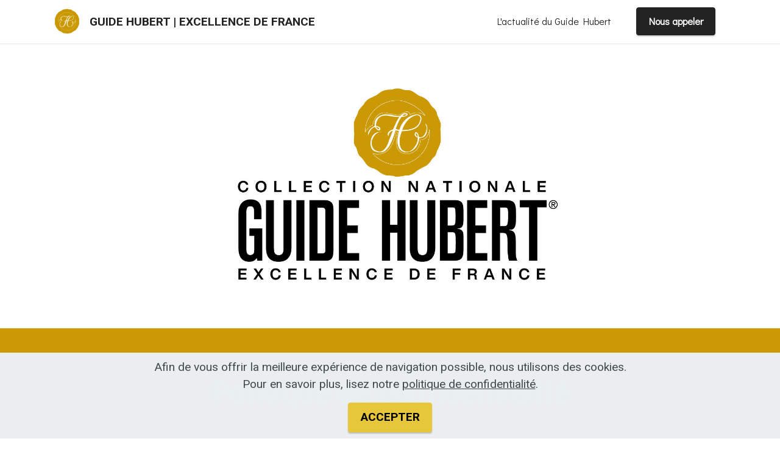

--- FILE ---
content_type: text/html
request_url: https://www.guide-hubert.fr/politique-confidentialite.html
body_size: 4176
content:
<!DOCTYPE html>
<html  lang="fr">
<head>
  
  <meta charset="UTF-8">
  <meta http-equiv="X-UA-Compatible" content="IE=edge">
  
  <meta name="twitter:card" content="summary_large_image"/>
  <meta name="twitter:image:src" content="">
  <meta property="og:image" content="">
  <meta name="twitter:title" content="Politique de confidentialité | Editions JP Hubert">
  <meta name="viewport" content="width=device-width, initial-scale=1, minimum-scale=1">
  <link rel="shortcut icon" href="assets/images/guide-hubert-avatar-facebook-96x96.jpg" type="image/x-icon">
  <meta name="description" content="Jean-Pierre Hubert, entrepreneur individuel, attache une grande importance au respect de la vie privée, et n’utilise que des donnes de manière responsable et confidentielle...">
  
  
  <title>Politique de confidentialité | Editions JP Hubert</title>
  <link rel="stylesheet" href="assets/web/assets/mobirise-icons2/mobirise2.css">
  <link rel="stylesheet" href="assets/bootstrap/css/bootstrap.min.css">
  <link rel="stylesheet" href="assets/bootstrap/css/bootstrap-grid.min.css">
  <link rel="stylesheet" href="assets/bootstrap/css/bootstrap-reboot.min.css">
  <link rel="stylesheet" href="assets/dropdown/css/style.css">
  <link rel="stylesheet" href="assets/socicon/css/styles.css">
  <link rel="stylesheet" href="assets/theme/css/style.css">
  <link rel="preload" href="https://fonts.googleapis.com/css?family=Roboto:100,100i,300,300i,400,400i,500,500i,700,700i,900,900i&display=swap" as="style" onload="this.onload=null;this.rel='stylesheet'">
  <noscript><link rel="stylesheet" href="https://fonts.googleapis.com/css?family=Roboto:100,100i,300,300i,400,400i,500,500i,700,700i,900,900i&display=swap"></noscript>
  <link rel="preload" href="https://fonts.googleapis.com/css?family=Roboto+Condensed:300,300i,400,400i,700,700i&display=swap" as="style" onload="this.onload=null;this.rel='stylesheet'">
  <noscript><link rel="stylesheet" href="https://fonts.googleapis.com/css?family=Roboto+Condensed:300,300i,400,400i,700,700i&display=swap"></noscript>
  <link rel="preload" href="https://fonts.googleapis.com/css?family=Didact+Gothic:400&display=swap" as="style" onload="this.onload=null;this.rel='stylesheet'">
  <noscript><link rel="stylesheet" href="https://fonts.googleapis.com/css?family=Didact+Gothic:400&display=swap"></noscript>
  <link rel="preload" as="style" href="assets/mobirise/css/mbr-additional.css"><link rel="stylesheet" href="assets/mobirise/css/mbr-additional.css" type="text/css">
  
  
  
  
</head>
<body>
  
  <section data-bs-version="5.1" class="menu menu3 cid-tds0Rfk56q" once="menu" id="menu3-s">
    
    <nav class="navbar navbar-dropdown navbar-fixed-top navbar-expand-lg">
        <div class="container">
            <div class="navbar-brand">
                <span class="navbar-logo">
                    <a href="editions-guide-hubert.html">
                        <img src="assets/images/guide-hubert-avatar-facebook-96x96.jpg" alt="Logo du Guide Hubert" style="height: 3rem;">
                    </a>
                </span>
                <span class="navbar-caption-wrap"><a class="navbar-caption text-black text-primary display-7" href="editions-guide-hubert.html">GUIDE HUBERT | EXCELLENCE DE FRANCE</a></span>
            </div>
            <button class="navbar-toggler" type="button" data-toggle="collapse" data-bs-toggle="collapse" data-target="#navbarSupportedContent" data-bs-target="#navbarSupportedContent" aria-controls="navbarNavAltMarkup" aria-expanded="false" aria-label="Toggle navigation">
                <div class="hamburger">
                    <span></span>
                    <span></span>
                    <span></span>
                    <span></span>
                </div>
            </button>
            <div class="collapse navbar-collapse" id="navbarSupportedContent">
                <ul class="navbar-nav nav-dropdown" data-app-modern-menu="true"><li class="nav-item"><a class="nav-link link text-black text-primary display-4" href="editions-guide-hubert.html#content4-6">L'actualité du Guide Hubert</a></li></ul>
                
                <div class="navbar-buttons mbr-section-btn"><a class="btn btn-black display-4" href="tel:+33623061814">Nous appeler</a></div>
            </div>
        </div>
    </nav>
</section>

<section data-bs-version="5.1" class="image3 cid-tds0Re5xH8" id="image3-r">
    

    
    

    <div class="container">
        <div class="row justify-content-center">
            <div class="col-12 col-lg-10">
                <div class="image-wrapper">
                    <img src="assets/images/guide-hubert-entete-facebook-723-1640x856.jpg" alt="Guide Hubert - Collection Nationale Excellence de France">
                    
                </div>
            </div>
        </div>
    </div>
</section>

<section data-bs-version="5.1" class="content4 cid-tds0RgkANN" id="content4-t">
    

    
    
    <div class="container">
        <div class="row justify-content-center">
            <div class="title col-md-12 col-lg-10">
                <h3 class="mbr-section-title mbr-fonts-style align-center mb-4 display-1">
                    <strong>Politique de confidentialité</strong></h3>
                
                
            </div>
        </div>
    </div>
</section>

<section data-bs-version="5.1" class="content5 cid-tds0Rh64I8" id="content5-u">
    
    <div class="container">
        <div class="row justify-content-center">
            <div class="col-md-12 col-lg-10">
                
                <h2 class="mbr-section-subtitle mbr-fonts-style mb-4 display-2">Introduction</h2>
                <p class="mbr-text mbr-fonts-style display-7">Dans le cadre de son activité, l'entrepreneur individuel JEAN-PIERRE HUBERT, dont le siège social est situé  à MURET, est amenée à collecter et à traiter des informations dont certaines sont qualifiées de “données personnelles”. JEAN-PIERRE HUBERT, entrepreneur individuel, attache une grande importance au respect de la vie privée, et n’utilise que des donnes de manière responsable et confidentielle et dans une finalité précise.<br></p>
            </div>
        </div>
    </div>
</section>

<section data-bs-version="5.1" class="content5 cid-tds0RhSvaQ" id="content5-v">
    
    <div class="container">
        <div class="row justify-content-center">
            <div class="col-md-12 col-lg-10">
                
                <h2 class="mbr-section-subtitle mbr-fonts-style mb-4 display-2">Données personnelles</h2>
                <p class="mbr-text mbr-fonts-style display-7">Sur le site web https://guide-hubert.fr, il y a 2 types de données susceptibles d’être recueillies :
<br>
<br>Les données transmises directement : Ces données sont celles que vous nous transmettez directement, via un formulaire de contact ou bien par contact direct par email. Sont obligatoires dans le formulaire de contact le champs « prénom et nom », « téléphone » et « email ».
<br>Les données collectées automatiquement : Lors de vos visites, une fois votre consentement donné, nous pouvons recueillir des informations de type « web analytics » relatives à votre navigation, la durée de votre consultation, votre adresse IP, votre type et version de navigateur. La technologie utilisée est le cookie.<br></p>
            </div>
        </div>
    </div>
</section>

<section data-bs-version="5.1" class="content5 cid-tds0RivqBD" id="content5-w">
    
    <div class="container">
        <div class="row justify-content-center">
            <div class="col-md-12 col-lg-10">
                
                <h2 class="mbr-section-subtitle mbr-fonts-style mb-4 display-2">Utilisation des données</h2>
                <p class="mbr-text mbr-fonts-style display-7">Les données que vous nous transmettez directement sont utilisées dans le but de vous re-contacter et/ou dans le cadre de la demande que vous nous faites. Les données « web analytics » sont collectées de forme anonyme (en enregistrant des adresses IP anonymes) par Google Analytics, et nous permettent de mesurer l’audience de notre site web, les consultations et les éventuelles erreurs afin d’améliorer constamment l’expérience des utilisateurs. Ces données sont utilisées par EDITIONS JP HUBERT, responsable du traitement des données, et ne seront jamais cédées à un tiers ni utilisées à d’autres fins que celles détaillées ci-dessus.</p>
            </div>
        </div>
    </div>
</section>

<section data-bs-version="5.1" class="content5 cid-tds3iynUvR" id="content5-10">
    
    <div class="container">
        <div class="row justify-content-center">
            <div class="col-md-12 col-lg-10">
                
                <h2 class="mbr-section-subtitle mbr-fonts-style mb-4 display-2">Base légale</h2>
                <p class="mbr-text mbr-fonts-style display-7">Les données personnelles ne sont collectées qu’après consentement obligatoire de l’utilisateur. Ce consentement est valablement recueilli (boutons et cases à cocher), libre, clair et sans équivoque.<br></p>
            </div>
        </div>
    </div>
</section>

<section data-bs-version="5.1" class="content5 cid-tds4B5LFYA" id="content5-14">
    
    <div class="container">
        <div class="row justify-content-center">
            <div class="col-md-12 col-lg-10">
                
                <h2 class="mbr-section-subtitle mbr-fonts-style mb-4 display-2">Durée de conservation</h2>
                <p class="mbr-text mbr-fonts-style display-7">Les données seront sauvegardées durant une durée maximale de 3 ans.</p>
            </div>
        </div>
    </div>
</section>

<section data-bs-version="5.1" class="content5 cid-tds3s4IqhT" id="content5-11">
    
    <div class="container">
        <div class="row justify-content-center">
            <div class="col-md-12 col-lg-10">
                
                <h2 class="mbr-section-subtitle mbr-fonts-style mb-4 display-2">Utilisation des données</h2>
                <p class="mbr-text mbr-fonts-style display-7">Les données que vous nous transmettez directement sont utilisées dans le but de vous re-contacter et/ou dans le cadre de la demande que vous nous faites. Les données « web analytics » sont collectées de forme anonyme (en enregistrant des adresses IP anonymes) par Google Analytics, et nous permettent de mesurer l’audience de notre site web, les consultations et les éventuelles erreurs afin d’améliorer constamment l’expérience des utilisateurs. Ces données sont utilisées par EDITIONS JP HUBERT, responsable du traitement des données, et ne seront jamais cédées à un tiers ni utilisées à d’autres fins que celles détaillées ci-dessus.</p>
            </div>
        </div>
    </div>
</section>

<section data-bs-version="5.1" class="content5 cid-tds3Q6qdhj" id="content5-12">
    
    <div class="container">
        <div class="row justify-content-center">
            <div class="col-md-12 col-lg-10">
                
                <h2 class="mbr-section-subtitle mbr-fonts-style mb-4 display-2">Cookies</h2>
                <p class="mbr-text mbr-fonts-style display-7">Voici la liste des cookies utilisées et leur objectif : Cookies Google Analytics (liste exhaustive) : Web analytics Complianz : Permet de garder en mémoire le fait que vous acceptez les cookies afin de ne plus vous importuner lors de votre prochaine visite.<br></p>
            </div>
        </div>
    </div>
</section>

<section data-bs-version="5.1" class="content5 cid-tds44xAuQU" id="content5-13">
    
    <div class="container">
        <div class="row justify-content-center">
            <div class="col-md-12 col-lg-10">
                
                <h2 class="mbr-section-subtitle mbr-fonts-style mb-4 display-2">Vos droits concernant les données personnelles</h2>
                <p class="mbr-text mbr-fonts-style display-7">Vous avez le droit de consultation, demande de modification ou d’effacement sur l’ensemble de vos données personnelles. Vous pouvez également retirer votre consentement au traitement de vos données.
<br>
<br>Contact délégué à la protection des données
<br>Editions JP Hubert– 06 23 06 18 14 – jp.hubert@guide-hubert.fr</p>
            </div>
        </div>
    </div>
</section>

<section data-bs-version="5.1" class="image3 cid-tds0RjbBQm" id="image3-x">
    

    
    

    <div class="container">
        <div class="row justify-content-center">
            <div class="col-12 col-lg-10">
                <div class="image-wrapper">
                    <img src="assets/images/joyaux-1-1200x810.jpg" alt="Guide Hubert - Excellence de France - Les Joyaux de Toulouse">
                    
                </div>
            </div>
        </div>
    </div>
</section>

<section data-bs-version="5.1" class="contacts1 cid-tds0RjWRbX" id="contacts1-y">

    

    
    
    <div class="container">
        <div class="mbr-section-head">
            <h2 class="mbr-section-title mbr-fonts-style align-center mb-0 display-2"><strong>Vous souhaitez vous procurer notre livre collector ?</strong></h2>
            <p class="mbr-section-subtitle mbr-fonts-style align-center mb-0 mt-2 display-7">&nbsp;Veuillez nous contacter par courriel ou par téléphone.</p>
        </div>
        <div class="row justify-content-center mt-4">
            <div class="card col-12 col-lg-6">
                <div class="card-wrapper">
                    <div class="card-box align-center">
                        <div class="image-wrapper">
                            <span class="mbr-iconfont mobi-mbri-letter mobi-mbri" style="color: rgb(203, 154, 4); fill: rgb(203, 154, 4);"></span>
                        </div>
                        <p class="card-title mbr-fonts-style mb-2 display-7">
                            <strong>jp.hubert@guide-hubert.fr</strong></p>
                        <p class="mbr-text mbr-fonts-style mb-2 display-7">
                            Nous vous répondrons dans les plus brefs délais</p>
                        <p class="link mbr-fonts-style display-7"><a href="mailto:jp.hubert@guide-hubert.fr" class="text-secondary"><strong>Nous envoyer un mail</strong></a></p>
                    </div>
                </div>
            </div>
            <div class="card col-12 col-lg-6">
                <div class="card-wrapper">
                    <div class="card-box align-center">
                        <div class="image-wrapper">
                            <span class="mbr-iconfont mobi-mbri-mobile-2 mobi-mbri" style="color: rgb(203, 154, 4); fill: rgb(203, 154, 4);"></span>
                        </div>
                        <p class="card-title mbr-fonts-style align-center mb-2 display-7"><strong>+33 (0)6.23.06.18.14</strong><strong><br></strong></p>
                        <p class="mbr-text mbr-fonts-style mb-2 display-7">
                            DU LUNDI AU VENDREDI - 09:00 - 18:00</p>
                        <p class="link mbr-black mbr-fonts-style display-7"><a href="tel:+33623061814" class="text-secondary"><strong>Nous appeler</strong></a></p>
                    </div>
                </div>
            </div>
        </div>
    </div>
</section>

<section data-bs-version="5.1" class="footer1 cid-tds0RkUCXU" once="footers" id="footer1-z">

    

    
    
    <div class="container">
        <div class="row mbr-white">
            <div class="col-12 col-md-6 col-lg-3">
                <p class="mbr-section-subtitle mbr-fonts-style mb-2 display-7">
                    <strong>Contactez-nous</strong></p>
                <ul class="list mbr-fonts-style display-7">
                    <li class="mbr-text item-wrap">jp.hubert@guide-hubert.fr
</li><li class="mbr-text item-wrap">+33 (0) 6 23 06 18 14</li>
                </ul>
            </div>
            <div class="col-12 col-md-6 col-lg-3">
                <p class="mbr-section-subtitle mbr-fonts-style mb-2 display-7">
                    <strong>Adresse</strong></p>
                <ul class="list mbr-fonts-style display-7">

                    <li class="mbr-text item-wrap">14, Rue Jean Dabadie</li><li class="mbr-text item-wrap">31600 MURET</li>
                </ul>
            </div>
            <div class="col-12 col-md-6 col-lg-3">
                <p class="mbr-section-subtitle mbr-fonts-style mb-2 display-7">
                    <strong>Liens directs</strong></p>
                <ul class="list mbr-fonts-style display-7">
                    <li class="mbr-text item-wrap"><a href="mentions-legales.html" class="text-secondary">Mentions légales</a></li><li class="mbr-text item-wrap"><a href="politique-confidentialite.html" class="text-secondary">Politique de confidentialité</a></li>
                </ul>
            </div>
            <div class="col-12 col-md-6 col-lg-3">
                <p class="mbr-section-subtitle mbr-fonts-style mb-2 display-7">
                    <strong>A propos</strong></p>
                <p class="mbr-text mbr-fonts-style mb-4 display-7">
                    Durant plus de 40 ans, les Editions JP Hubert produisent des publications reconnues pour leur qualité et leur fiabilité, avec notamment la marque Guide Hubert forte d'une équipe de professionnels de référence.</p>
                
                
            </div>
            <div class="col-12 mt-4">
                <p class="mbr-text mb-0 mbr-fonts-style copyright align-center display-7">Copyright 2022 © Editions Jean Pierre Hubert - Tous droits réservés</p>
            </div>
        </div>
    </div>
</section>


<script src="assets/bootstrap/js/bootstrap.bundle.min.js"></script>
  <script src="assets/web/assets/cookies-alert-plugin/cookies-alert-core.js"></script>
  <script src="assets/web/assets/cookies-alert-plugin/cookies-alert-script.js"></script>
  <script src="assets/smoothscroll/smooth-scroll.js"></script>
  <script src="assets/ytplayer/index.js"></script>
  <script src="assets/dropdown/js/navbar-dropdown.js"></script>
  <script src="assets/theme/js/script.js"></script>
  
  
  
<input name="cookieData" type="hidden" data-cookie-customDialogSelector='null' data-cookie-colorText='#424a4d' data-cookie-colorBg='rgba(234, 239, 241, 0.99)' data-cookie-textButton='ACCEPTER' data-cookie-colorButton='#e6c63b' data-cookie-colorLink='#424a4d' data-cookie-underlineLink='true' data-cookie-text="Afin de vous offrir la meilleure expérience de navigation possible, nous utilisons des cookies.<BR>Pour en savoir plus, lisez notre <a href='politique-confidentialite.html'>politique de confidentialité</a>.">
  </body>
</html>

--- FILE ---
content_type: text/css
request_url: https://www.guide-hubert.fr/assets/mobirise/css/mbr-additional.css
body_size: 6594
content:
body {
  font-family: Jost;
}
.display-1 {
  font-family: 'Roboto', sans-serif;
  font-size: 3rem;
  line-height: 1.1;
}
.display-1 > .mbr-iconfont {
  font-size: 3.75rem;
}
.display-2 {
  font-family: 'Roboto Condensed', sans-serif;
  font-size: 2.5rem;
  line-height: 1.1;
}
.display-2 > .mbr-iconfont {
  font-size: 3.125rem;
}
.display-4 {
  font-family: 'Didact Gothic', sans-serif;
  font-size: 1rem;
  line-height: 1.5;
}
.display-4 > .mbr-iconfont {
  font-size: 1.25rem;
}
.display-5 {
  font-family: 'Roboto Condensed', sans-serif;
  font-size: 2rem;
  line-height: 1.5;
}
.display-5 > .mbr-iconfont {
  font-size: 2.5rem;
}
.display-7 {
  font-family: 'Roboto', sans-serif;
  font-size: 1.2rem;
  line-height: 1.5;
}
.display-7 > .mbr-iconfont {
  font-size: 1.5rem;
}
/* ---- Fluid typography for mobile devices ---- */
/* 1.4 - font scale ratio ( bootstrap == 1.42857 ) */
/* 100vw - current viewport width */
/* (48 - 20)  48 == 48rem == 768px, 20 == 20rem == 320px(minimal supported viewport) */
/* 0.65 - min scale variable, may vary */
@media (max-width: 992px) {
  .display-1 {
    font-size: 2.4rem;
  }
}
@media (max-width: 768px) {
  .display-1 {
    font-size: 2.1rem;
    font-size: calc( 1.7rem + (3 - 1.7) * ((100vw - 20rem) / (48 - 20)));
    line-height: calc( 1.1 * (1.7rem + (3 - 1.7) * ((100vw - 20rem) / (48 - 20))));
  }
  .display-2 {
    font-size: 2rem;
    font-size: calc( 1.525rem + (2.5 - 1.525) * ((100vw - 20rem) / (48 - 20)));
    line-height: calc( 1.3 * (1.525rem + (2.5 - 1.525) * ((100vw - 20rem) / (48 - 20))));
  }
  .display-4 {
    font-size: 0.8rem;
    font-size: calc( 1rem + (1 - 1) * ((100vw - 20rem) / (48 - 20)));
    line-height: calc( 1.4 * (1rem + (1 - 1) * ((100vw - 20rem) / (48 - 20))));
  }
  .display-5 {
    font-size: 1.6rem;
    font-size: calc( 1.35rem + (2 - 1.35) * ((100vw - 20rem) / (48 - 20)));
    line-height: calc( 1.4 * (1.35rem + (2 - 1.35) * ((100vw - 20rem) / (48 - 20))));
  }
  .display-7 {
    font-size: 0.96rem;
    font-size: calc( 1.07rem + (1.2 - 1.07) * ((100vw - 20rem) / (48 - 20)));
    line-height: calc( 1.4 * (1.07rem + (1.2 - 1.07) * ((100vw - 20rem) / (48 - 20))));
  }
}
/* Buttons */
.btn {
  padding: 0.6rem 1.2rem;
  border-radius: 4px;
}
.btn-sm {
  padding: 0.6rem 1.2rem;
  border-radius: 4px;
}
.btn-md {
  padding: 0.6rem 1.2rem;
  border-radius: 4px;
}
.btn-lg {
  padding: 1rem 2.6rem;
  border-radius: 4px;
}
.bg-primary {
  background-color: #6592e6 !important;
}
.bg-success {
  background-color: #40b0bf !important;
}
.bg-info {
  background-color: #47b5ed !important;
}
.bg-warning {
  background-color: #ffe161 !important;
}
.bg-danger {
  background-color: #ff9966 !important;
}
.btn-primary,
.btn-primary:active {
  background-color: #6592e6 !important;
  border-color: #6592e6 !important;
  color: #ffffff !important;
  box-shadow: 0 2px 2px 0 rgba(0, 0, 0, 0.2);
}
.btn-primary:hover,
.btn-primary:focus,
.btn-primary.focus,
.btn-primary.active {
  color: #ffffff !important;
  background-color: #2260d2 !important;
  border-color: #2260d2 !important;
  box-shadow: 0 2px 5px 0 rgba(0, 0, 0, 0.2);
}
.btn-primary.disabled,
.btn-primary:disabled {
  color: #ffffff !important;
  background-color: #2260d2 !important;
  border-color: #2260d2 !important;
}
.btn-secondary,
.btn-secondary:active {
  background-color: #cb9a04 !important;
  border-color: #cb9a04 !important;
  color: #ffffff !important;
  box-shadow: 0 2px 2px 0 rgba(0, 0, 0, 0.2);
}
.btn-secondary:hover,
.btn-secondary:focus,
.btn-secondary.focus,
.btn-secondary.active {
  color: #ffffff !important;
  background-color: #765902 !important;
  border-color: #765902 !important;
  box-shadow: 0 2px 5px 0 rgba(0, 0, 0, 0.2);
}
.btn-secondary.disabled,
.btn-secondary:disabled {
  color: #ffffff !important;
  background-color: #765902 !important;
  border-color: #765902 !important;
}
.btn-info,
.btn-info:active {
  background-color: #47b5ed !important;
  border-color: #47b5ed !important;
  color: #ffffff !important;
  box-shadow: 0 2px 2px 0 rgba(0, 0, 0, 0.2);
}
.btn-info:hover,
.btn-info:focus,
.btn-info.focus,
.btn-info.active {
  color: #ffffff !important;
  background-color: #148cca !important;
  border-color: #148cca !important;
  box-shadow: 0 2px 5px 0 rgba(0, 0, 0, 0.2);
}
.btn-info.disabled,
.btn-info:disabled {
  color: #ffffff !important;
  background-color: #148cca !important;
  border-color: #148cca !important;
}
.btn-success,
.btn-success:active {
  background-color: #40b0bf !important;
  border-color: #40b0bf !important;
  color: #ffffff !important;
  box-shadow: 0 2px 2px 0 rgba(0, 0, 0, 0.2);
}
.btn-success:hover,
.btn-success:focus,
.btn-success.focus,
.btn-success.active {
  color: #ffffff !important;
  background-color: #2a747e !important;
  border-color: #2a747e !important;
  box-shadow: 0 2px 5px 0 rgba(0, 0, 0, 0.2);
}
.btn-success.disabled,
.btn-success:disabled {
  color: #ffffff !important;
  background-color: #2a747e !important;
  border-color: #2a747e !important;
}
.btn-warning,
.btn-warning:active {
  background-color: #ffe161 !important;
  border-color: #ffe161 !important;
  color: #614f00 !important;
  box-shadow: 0 2px 2px 0 rgba(0, 0, 0, 0.2);
}
.btn-warning:hover,
.btn-warning:focus,
.btn-warning.focus,
.btn-warning.active {
  color: #0a0800 !important;
  background-color: #ffd10a !important;
  border-color: #ffd10a !important;
  box-shadow: 0 2px 5px 0 rgba(0, 0, 0, 0.2);
}
.btn-warning.disabled,
.btn-warning:disabled {
  color: #614f00 !important;
  background-color: #ffd10a !important;
  border-color: #ffd10a !important;
}
.btn-danger,
.btn-danger:active {
  background-color: #ff9966 !important;
  border-color: #ff9966 !important;
  color: #ffffff !important;
  box-shadow: 0 2px 2px 0 rgba(0, 0, 0, 0.2);
}
.btn-danger:hover,
.btn-danger:focus,
.btn-danger.focus,
.btn-danger.active {
  color: #ffffff !important;
  background-color: #ff5f0f !important;
  border-color: #ff5f0f !important;
  box-shadow: 0 2px 5px 0 rgba(0, 0, 0, 0.2);
}
.btn-danger.disabled,
.btn-danger:disabled {
  color: #ffffff !important;
  background-color: #ff5f0f !important;
  border-color: #ff5f0f !important;
}
.btn-white,
.btn-white:active {
  background-color: #fafafa !important;
  border-color: #fafafa !important;
  color: #7a7a7a !important;
  box-shadow: 0 2px 2px 0 rgba(0, 0, 0, 0.2);
}
.btn-white:hover,
.btn-white:focus,
.btn-white.focus,
.btn-white.active {
  color: #4f4f4f !important;
  background-color: #cfcfcf !important;
  border-color: #cfcfcf !important;
  box-shadow: 0 2px 5px 0 rgba(0, 0, 0, 0.2);
}
.btn-white.disabled,
.btn-white:disabled {
  color: #7a7a7a !important;
  background-color: #cfcfcf !important;
  border-color: #cfcfcf !important;
}
.btn-black,
.btn-black:active {
  background-color: #232323 !important;
  border-color: #232323 !important;
  color: #ffffff !important;
  box-shadow: 0 2px 2px 0 rgba(0, 0, 0, 0.2);
}
.btn-black:hover,
.btn-black:focus,
.btn-black.focus,
.btn-black.active {
  color: #ffffff !important;
  background-color: #000000 !important;
  border-color: #000000 !important;
  box-shadow: 0 2px 5px 0 rgba(0, 0, 0, 0.2);
}
.btn-black.disabled,
.btn-black:disabled {
  color: #ffffff !important;
  background-color: #000000 !important;
  border-color: #000000 !important;
}
.btn-primary-outline,
.btn-primary-outline:active {
  background-color: transparent !important;
  border-color: transparent;
  color: #6592e6;
}
.btn-primary-outline:hover,
.btn-primary-outline:focus,
.btn-primary-outline.focus,
.btn-primary-outline.active {
  color: #2260d2 !important;
  background-color: transparent!important;
  border-color: transparent!important;
  box-shadow: none!important;
}
.btn-primary-outline.disabled,
.btn-primary-outline:disabled {
  color: #ffffff !important;
  background-color: #6592e6 !important;
  border-color: #6592e6 !important;
}
.btn-secondary-outline,
.btn-secondary-outline:active {
  background-color: transparent !important;
  border-color: transparent;
  color: #cb9a04;
}
.btn-secondary-outline:hover,
.btn-secondary-outline:focus,
.btn-secondary-outline.focus,
.btn-secondary-outline.active {
  color: #765902 !important;
  background-color: transparent!important;
  border-color: transparent!important;
  box-shadow: none!important;
}
.btn-secondary-outline.disabled,
.btn-secondary-outline:disabled {
  color: #ffffff !important;
  background-color: #cb9a04 !important;
  border-color: #cb9a04 !important;
}
.btn-info-outline,
.btn-info-outline:active {
  background-color: transparent !important;
  border-color: transparent;
  color: #47b5ed;
}
.btn-info-outline:hover,
.btn-info-outline:focus,
.btn-info-outline.focus,
.btn-info-outline.active {
  color: #148cca !important;
  background-color: transparent!important;
  border-color: transparent!important;
  box-shadow: none!important;
}
.btn-info-outline.disabled,
.btn-info-outline:disabled {
  color: #ffffff !important;
  background-color: #47b5ed !important;
  border-color: #47b5ed !important;
}
.btn-success-outline,
.btn-success-outline:active {
  background-color: transparent !important;
  border-color: transparent;
  color: #40b0bf;
}
.btn-success-outline:hover,
.btn-success-outline:focus,
.btn-success-outline.focus,
.btn-success-outline.active {
  color: #2a747e !important;
  background-color: transparent!important;
  border-color: transparent!important;
  box-shadow: none!important;
}
.btn-success-outline.disabled,
.btn-success-outline:disabled {
  color: #ffffff !important;
  background-color: #40b0bf !important;
  border-color: #40b0bf !important;
}
.btn-warning-outline,
.btn-warning-outline:active {
  background-color: transparent !important;
  border-color: transparent;
  color: #ffe161;
}
.btn-warning-outline:hover,
.btn-warning-outline:focus,
.btn-warning-outline.focus,
.btn-warning-outline.active {
  color: #ffd10a !important;
  background-color: transparent!important;
  border-color: transparent!important;
  box-shadow: none!important;
}
.btn-warning-outline.disabled,
.btn-warning-outline:disabled {
  color: #614f00 !important;
  background-color: #ffe161 !important;
  border-color: #ffe161 !important;
}
.btn-danger-outline,
.btn-danger-outline:active {
  background-color: transparent !important;
  border-color: transparent;
  color: #ff9966;
}
.btn-danger-outline:hover,
.btn-danger-outline:focus,
.btn-danger-outline.focus,
.btn-danger-outline.active {
  color: #ff5f0f !important;
  background-color: transparent!important;
  border-color: transparent!important;
  box-shadow: none!important;
}
.btn-danger-outline.disabled,
.btn-danger-outline:disabled {
  color: #ffffff !important;
  background-color: #ff9966 !important;
  border-color: #ff9966 !important;
}
.btn-black-outline,
.btn-black-outline:active {
  background-color: transparent !important;
  border-color: transparent;
  color: #232323;
}
.btn-black-outline:hover,
.btn-black-outline:focus,
.btn-black-outline.focus,
.btn-black-outline.active {
  color: #000000 !important;
  background-color: transparent!important;
  border-color: transparent!important;
  box-shadow: none!important;
}
.btn-black-outline.disabled,
.btn-black-outline:disabled {
  color: #ffffff !important;
  background-color: #232323 !important;
  border-color: #232323 !important;
}
.btn-white-outline,
.btn-white-outline:active {
  background-color: transparent !important;
  border-color: transparent;
  color: #fafafa;
}
.btn-white-outline:hover,
.btn-white-outline:focus,
.btn-white-outline.focus,
.btn-white-outline.active {
  color: #cfcfcf !important;
  background-color: transparent!important;
  border-color: transparent!important;
  box-shadow: none!important;
}
.btn-white-outline.disabled,
.btn-white-outline:disabled {
  color: #7a7a7a !important;
  background-color: #fafafa !important;
  border-color: #fafafa !important;
}
.text-primary {
  color: #6592e6 !important;
}
.text-secondary {
  color: #cb9a04 !important;
}
.text-success {
  color: #40b0bf !important;
}
.text-info {
  color: #47b5ed !important;
}
.text-warning {
  color: #ffe161 !important;
}
.text-danger {
  color: #ff9966 !important;
}
.text-white {
  color: #fafafa !important;
}
.text-black {
  color: #232323 !important;
}
a.text-primary:hover,
a.text-primary:focus,
a.text-primary.active {
  color: #205ac5 !important;
}
a.text-secondary:hover,
a.text-secondary:focus,
a.text-secondary.active {
  color: #674e02 !important;
}
a.text-success:hover,
a.text-success:focus,
a.text-success.active {
  color: #266a73 !important;
}
a.text-info:hover,
a.text-info:focus,
a.text-info.active {
  color: #1283bc !important;
}
a.text-warning:hover,
a.text-warning:focus,
a.text-warning.active {
  color: #facb00 !important;
}
a.text-danger:hover,
a.text-danger:focus,
a.text-danger.active {
  color: #ff5500 !important;
}
a.text-white:hover,
a.text-white:focus,
a.text-white.active {
  color: #c7c7c7 !important;
}
a.text-black:hover,
a.text-black:focus,
a.text-black.active {
  color: #000000 !important;
}
a[class*="text-"]:not(.nav-link):not(.dropdown-item):not([role]):not(.navbar-caption) {
  position: relative;
  background-image: transparent;
  background-size: 10000px 2px;
  background-repeat: no-repeat;
  background-position: 0px 1.2em;
  background-position: -10000px 1.2em;
}
a[class*="text-"]:not(.nav-link):not(.dropdown-item):not([role]):not(.navbar-caption):hover {
  transition: background-position 2s ease-in-out;
  background-image: linear-gradient(currentColor 50%, currentColor 50%);
  background-position: 0px 1.2em;
}
.nav-tabs .nav-link.active {
  color: #6592e6;
}
.nav-tabs .nav-link:not(.active) {
  color: #232323;
}
.alert-success {
  background-color: #70c770;
}
.alert-info {
  background-color: #47b5ed;
}
.alert-warning {
  background-color: #ffe161;
}
.alert-danger {
  background-color: #ff9966;
}
.mbr-gallery-filter li.active .btn {
  background-color: #6592e6;
  border-color: #6592e6;
  color: #ffffff;
}
.mbr-gallery-filter li.active .btn:focus {
  box-shadow: none;
}
a,
a:hover {
  color: #6592e6;
}
.mbr-plan-header.bg-primary .mbr-plan-subtitle,
.mbr-plan-header.bg-primary .mbr-plan-price-desc {
  color: #ffffff;
}
.mbr-plan-header.bg-success .mbr-plan-subtitle,
.mbr-plan-header.bg-success .mbr-plan-price-desc {
  color: #a0d8df;
}
.mbr-plan-header.bg-info .mbr-plan-subtitle,
.mbr-plan-header.bg-info .mbr-plan-price-desc {
  color: #ffffff;
}
.mbr-plan-header.bg-warning .mbr-plan-subtitle,
.mbr-plan-header.bg-warning .mbr-plan-price-desc {
  color: #ffffff;
}
.mbr-plan-header.bg-danger .mbr-plan-subtitle,
.mbr-plan-header.bg-danger .mbr-plan-price-desc {
  color: #ffffff;
}
/* Scroll to top button*/
.scrollToTop_wraper {
  display: none;
}
.form-control {
  font-family: 'Didact Gothic', sans-serif;
  font-size: 1rem;
  line-height: 1.5;
  font-weight: 400;
}
.form-control > .mbr-iconfont {
  font-size: 1.25rem;
}
.form-control:hover,
.form-control:focus {
  box-shadow: rgba(0, 0, 0, 0.07) 0px 1px 1px 0px, rgba(0, 0, 0, 0.07) 0px 1px 3px 0px, rgba(0, 0, 0, 0.03) 0px 0px 0px 1px;
  border-color: #6592e6 !important;
}
.form-control:-webkit-input-placeholder {
  font-family: 'Didact Gothic', sans-serif;
  font-size: 1rem;
  line-height: 1.5;
  font-weight: 400;
}
.form-control:-webkit-input-placeholder > .mbr-iconfont {
  font-size: 1.25rem;
}
blockquote {
  border-color: #6592e6;
}
/* Forms */
.jq-selectbox li:hover,
.jq-selectbox li.selected {
  background-color: #6592e6;
  color: #ffffff;
}
.jq-number__spin {
  transition: 0.25s ease;
}
.jq-number__spin:hover {
  border-color: #6592e6;
}
.jq-selectbox .jq-selectbox__trigger-arrow,
.jq-number__spin.minus:after,
.jq-number__spin.plus:after {
  transition: 0.4s;
  border-top-color: #353535;
  border-bottom-color: #353535;
}
.jq-selectbox:hover .jq-selectbox__trigger-arrow,
.jq-number__spin.minus:hover:after,
.jq-number__spin.plus:hover:after {
  border-top-color: #6592e6;
  border-bottom-color: #6592e6;
}
.xdsoft_datetimepicker .xdsoft_calendar td.xdsoft_default,
.xdsoft_datetimepicker .xdsoft_calendar td.xdsoft_current,
.xdsoft_datetimepicker .xdsoft_timepicker .xdsoft_time_box > div > div.xdsoft_current {
  color: #ffffff !important;
  background-color: #6592e6 !important;
  box-shadow: none !important;
}
.xdsoft_datetimepicker .xdsoft_calendar td:hover,
.xdsoft_datetimepicker .xdsoft_timepicker .xdsoft_time_box > div > div:hover {
  color: #000000 !important;
  background: #cb9a04 !important;
  box-shadow: none !important;
}
.lazy-bg {
  background-image: none !important;
}
.lazy-placeholder:not(section),
.lazy-none {
  display: block;
  position: relative;
  padding-bottom: 56.25%;
  width: 100%;
  height: auto;
}
iframe.lazy-placeholder,
.lazy-placeholder:after {
  content: '';
  position: absolute;
  width: 200px;
  height: 200px;
  background: transparent no-repeat center;
  background-size: contain;
  top: 50%;
  left: 50%;
  transform: translateX(-50%) translateY(-50%);
  background-image: url("data:image/svg+xml;charset=UTF-8,%3csvg width='32' height='32' viewBox='0 0 64 64' xmlns='http://www.w3.org/2000/svg' stroke='%236592e6' %3e%3cg fill='none' fill-rule='evenodd'%3e%3cg transform='translate(16 16)' stroke-width='2'%3e%3ccircle stroke-opacity='.5' cx='16' cy='16' r='16'/%3e%3cpath d='M32 16c0-9.94-8.06-16-16-16'%3e%3canimateTransform attributeName='transform' type='rotate' from='0 16 16' to='360 16 16' dur='1s' repeatCount='indefinite'/%3e%3c/path%3e%3c/g%3e%3c/g%3e%3c/svg%3e");
}
section.lazy-placeholder:after {
  opacity: 0.5;
}
body {
  overflow-x: hidden;
}
a {
  transition: color 0.6s;
}
.cid-tdfUGdYs7m {
  background-image: url("../../../assets/images/mockup-reading-book-1920x1280.png");
}
.cid-tdfUGdYs7m .mbr-fallback-image.disabled {
  display: none;
}
.cid-tdfUGdYs7m .mbr-fallback-image {
  display: block;
  background-size: cover;
  background-position: center center;
  width: 100%;
  height: 100%;
  position: absolute;
  top: 0;
}
.cid-tdfUGdYs7m .social-row .soc-item {
  display: inline-block;
  text-align: center;
  margin-bottom: 1rem;
  margin-right: .7rem;
}
.cid-tdfUGdYs7m .social-row .soc-item .mbr-iconfont {
  font-size: 32px;
  border-radius: 50%;
  padding: 0.6rem;
  border: 2px solid #232323;
  transition: all 0.3s;
  color: #232323;
}
.cid-tdfUGdYs7m .social-row .soc-item .mbr-iconfont:hover {
  background-color: #232323;
  color: #ffffff;
}
.cid-tdfUGdYs7m .mbr-section-title {
  color: #000000;
}
.cid-tdfUGdYs7m .mbr-section-subtitle {
  color: #000000;
}
.cid-tdh2ginYNE {
  padding-top: 5rem;
  padding-bottom: 0rem;
  background-color: #ffffff;
}
.cid-tdfV7Mm5QW {
  padding-top: 0rem;
  padding-bottom: 0rem;
  background-color: #ffffff;
}
.cid-tdfV7Mm5QW img,
.cid-tdfV7Mm5QW .item-img {
  width: 100%;
}
.cid-tdfV7Mm5QW .item:focus,
.cid-tdfV7Mm5QW span:focus {
  outline: none;
}
.cid-tdfV7Mm5QW .item {
  cursor: pointer;
  margin-bottom: 2rem;
}
.cid-tdfV7Mm5QW .item-wrapper {
  position: relative;
  border-radius: 4px;
  background: #353535;
  height: 100%;
  display: flex;
  flex-flow: column nowrap;
}
@media (min-width: 992px) {
  .cid-tdfV7Mm5QW .item-wrapper .item-content {
    padding: 2rem;
  }
}
@media (max-width: 991px) {
  .cid-tdfV7Mm5QW .item-wrapper .item-content {
    padding: 1rem;
  }
}
.cid-tdfV7Mm5QW .mbr-section-btn {
  margin-top: auto !important;
}
.cid-tdfV7Mm5QW .mbr-section-title {
  color: #232323;
}
.cid-tdfV7Mm5QW .mbr-text,
.cid-tdfV7Mm5QW .mbr-section-btn {
  text-align: left;
}
.cid-tdfV7Mm5QW .item-title {
  text-align: center;
  color: #ffffff;
}
.cid-tdfV7Mm5QW .item-subtitle {
  text-align: center;
}
.cid-tdiYMj5y2r {
  padding-top: 4rem;
  padding-bottom: 4rem;
  background-color: #ffffff;
}
.cid-tdiYMj5y2r .mbr-fallback-image.disabled {
  display: none;
}
.cid-tdiYMj5y2r .mbr-fallback-image {
  display: block;
  background-size: cover;
  background-position: center center;
  width: 100%;
  height: 100%;
  position: absolute;
  top: 0;
}
.cid-tdiYMj5y2r .card-wrapper {
  background: #bbbbbb;
  border-radius: 4px;
}
@media (max-width: 767px) {
  .cid-tdiYMj5y2r .card-wrapper {
    padding: 1rem;
  }
}
@media (min-width: 768px) and (max-width: 991px) {
  .cid-tdiYMj5y2r .card-wrapper {
    padding: 2rem;
  }
}
@media (min-width: 992px) {
  .cid-tdiYMj5y2r .card-wrapper {
    padding: 4rem;
  }
}
.cid-tdiYMj5y2r .mbr-text,
.cid-tdiYMj5y2r .mbr-section-btn {
  color: #ffffff;
}
.cid-tdiYMj5y2r .card-title,
.cid-tdiYMj5y2r .card-box {
  text-align: left;
}
.cid-tdgVlrmMMo {
  padding-top: 0rem;
  padding-bottom: 4rem;
  background-color: #ffffff;
}
.cid-tdgVlrmMMo img,
.cid-tdgVlrmMMo .item-img {
  width: 100%;
}
.cid-tdgVlrmMMo .item:focus,
.cid-tdgVlrmMMo span:focus {
  outline: none;
}
.cid-tdgVlrmMMo .item {
  cursor: pointer;
  margin-bottom: 2rem;
}
.cid-tdgVlrmMMo .item-wrapper {
  position: relative;
  border-radius: 4px;
  background: #353535;
  height: 100%;
  display: flex;
  flex-flow: column nowrap;
}
@media (min-width: 992px) {
  .cid-tdgVlrmMMo .item-wrapper .item-content {
    padding: 2rem;
  }
}
@media (max-width: 991px) {
  .cid-tdgVlrmMMo .item-wrapper .item-content {
    padding: 1rem;
  }
}
.cid-tdgVlrmMMo .mbr-section-btn {
  margin-top: auto !important;
}
.cid-tdgVlrmMMo .mbr-section-title {
  color: #232323;
}
.cid-tdgVlrmMMo .mbr-text,
.cid-tdgVlrmMMo .mbr-section-btn {
  text-align: left;
}
.cid-tdgVlrmMMo .item-title {
  text-align: center;
  color: #ffffff;
}
.cid-tdgVlrmMMo .item-subtitle {
  text-align: center;
}
.cid-tdg5J0YlIp {
  padding-top: 4rem;
  padding-bottom: 2rem;
  background-color: #cb9a04;
}
.cid-tdg5J0YlIp .mbr-fallback-image.disabled {
  display: none;
}
.cid-tdg5J0YlIp .mbr-fallback-image {
  display: block;
  background-size: cover;
  background-position: center center;
  width: 100%;
  height: 100%;
  position: absolute;
  top: 0;
}
.cid-tdg5J0YlIp .mbr-section-subtitle {
  text-align: center;
  color: #ffffff;
}
.cid-tdg5J0YlIp .mbr-section-title {
  color: #ffffff;
}
.cid-tdfVm3Xv4S {
  padding-top: 5rem;
  padding-bottom: 4rem;
  background-color: #fafafa;
}
.cid-tdfVm3Xv4S .mbr-fallback-image.disabled {
  display: none;
}
.cid-tdfVm3Xv4S .mbr-fallback-image {
  display: block;
  background-size: cover;
  background-position: center center;
  width: 100%;
  height: 100%;
  position: absolute;
  top: 0;
}
@media (max-width: 991px) {
  .cid-tdfVm3Xv4S .image-wrapper {
    margin-bottom: 1rem;
  }
}
.cid-tdfVm3Xv4S img {
  width: 100%;
}
@media (min-width: 992px) {
  .cid-tdfVm3Xv4S .text-wrapper {
    padding: 2rem;
  }
}
.cid-tdfVm3Xv4S .mbr-section-title {
  color: #000000;
}
.cid-tdfVm3Xv4S .mbr-text {
  color: #000000;
}
.cid-tdj67CZKI9 {
  padding-top: 0rem;
  padding-bottom: 6rem;
  background-color: #fafafa;
}
.cid-tdj67CZKI9 .mbr-fallback-image.disabled {
  display: none;
}
.cid-tdj67CZKI9 .mbr-fallback-image {
  display: block;
  background-size: cover;
  background-position: center center;
  width: 100%;
  height: 100%;
  position: absolute;
  top: 0;
}
@media (max-width: 991px) {
  .cid-tdj67CZKI9 .image-wrapper {
    margin-bottom: 1rem;
  }
}
.cid-tdj67CZKI9 .row {
  flex-direction: row-reverse;
}
.cid-tdj67CZKI9 img {
  width: 100%;
}
.cid-tdfVEZFgio {
  padding-top: 5rem;
  padding-bottom: 5rem;
  background-color: #ffffff;
}
.cid-tdfVEZFgio .mbr-fallback-image.disabled {
  display: none;
}
.cid-tdfVEZFgio .mbr-fallback-image {
  display: block;
  background-size: cover;
  background-position: center center;
  width: 100%;
  height: 100%;
  position: absolute;
  top: 0;
}
.cid-tdfVEZFgio .mbr-iconfont {
  display: block;
  font-size: 5rem;
  color: #6592e6;
  margin-bottom: 2rem;
}
.cid-tdfVEZFgio .card-wrapper {
  padding: 3rem;
  background: #fafafa;
  border-radius: 4px;
}
@media (max-width: 992px) {
  .cid-tdfVEZFgio .card-wrapper {
    margin-bottom: 2rem;
  }
}
@media (max-width: 767px) {
  .cid-tdfVEZFgio .card-wrapper {
    padding: 3rem 1rem;
  }
}
.cid-tdqFqPkV6d {
  z-index: 1000;
  width: 100%;
  position: relative;
  min-height: 60px;
}
.cid-tdqFqPkV6d nav.navbar {
  position: fixed;
}
.cid-tdqFqPkV6d .dropdown-item:before {
  font-family: Moririse2 !important;
  content: "\e966";
  display: inline-block;
  width: 0;
  position: absolute;
  left: 1rem;
  top: 0.5rem;
  margin-right: 0.5rem;
  line-height: 1;
  font-size: inherit;
  vertical-align: middle;
  text-align: center;
  overflow: hidden;
  transform: scale(0, 1);
  transition: all 0.25s ease-in-out;
}
.cid-tdqFqPkV6d .dropdown-menu {
  padding: 0;
  border-radius: 4px;
  box-shadow: 0 1px 3px 0 rgba(0, 0, 0, 0.1);
}
.cid-tdqFqPkV6d .dropdown-item {
  border-bottom: 1px solid #e6e6e6;
}
.cid-tdqFqPkV6d .dropdown-item:hover,
.cid-tdqFqPkV6d .dropdown-item:focus {
  background: #6592e6 !important;
  color: white !important;
}
.cid-tdqFqPkV6d .dropdown-item:hover span {
  color: white;
}
.cid-tdqFqPkV6d .dropdown-item:first-child {
  border-top-left-radius: 4px;
  border-top-right-radius: 4px;
}
.cid-tdqFqPkV6d .dropdown-item:last-child {
  border-bottom: none;
  border-bottom-left-radius: 4px;
  border-bottom-right-radius: 4px;
}
.cid-tdqFqPkV6d .nav-dropdown .link {
  padding: 0 0.3em !important;
  margin: 0.667em 1em !important;
}
.cid-tdqFqPkV6d .nav-dropdown .link.dropdown-toggle::after {
  margin-left: 0.5rem;
  margin-top: 0.2rem;
}
.cid-tdqFqPkV6d .nav-link {
  position: relative;
}
.cid-tdqFqPkV6d .container {
  display: flex;
  margin: auto;
}
@media (min-width: 992px) {
  .cid-tdqFqPkV6d .container {
    flex-wrap: nowrap;
  }
}
.cid-tdqFqPkV6d .iconfont-wrapper {
  color: #000000 !important;
  font-size: 1.5rem;
  padding-right: 0.5rem;
}
.cid-tdqFqPkV6d .dropdown-menu,
.cid-tdqFqPkV6d .navbar.opened {
  background: #ffffff !important;
}
.cid-tdqFqPkV6d .nav-item:focus,
.cid-tdqFqPkV6d .nav-link:focus {
  outline: none;
}
.cid-tdqFqPkV6d .dropdown .dropdown-menu .dropdown-item {
  width: auto;
  transition: all 0.25s ease-in-out;
}
.cid-tdqFqPkV6d .dropdown .dropdown-menu .dropdown-item::after {
  right: 0.5rem;
}
.cid-tdqFqPkV6d .dropdown .dropdown-menu .dropdown-item .mbr-iconfont {
  margin-right: 0.5rem;
  vertical-align: sub;
}
.cid-tdqFqPkV6d .dropdown .dropdown-menu .dropdown-item .mbr-iconfont:before {
  display: inline-block;
  transform: scale(1, 1);
  transition: all 0.25s ease-in-out;
}
.cid-tdqFqPkV6d .collapsed .dropdown-menu .dropdown-item:before {
  display: none;
}
.cid-tdqFqPkV6d .collapsed .dropdown .dropdown-menu .dropdown-item {
  padding: 0.235em 1.5em 0.235em 1.5em !important;
  transition: none;
  margin: 0 !important;
}
.cid-tdqFqPkV6d .navbar {
  min-height: 70px;
  transition: all 0.3s;
  border-bottom: 1px solid transparent;
  box-shadow: 0 1px 3px 0 rgba(0, 0, 0, 0.1);
  background: #ffffff;
}
.cid-tdqFqPkV6d .navbar.opened {
  transition: all 0.3s;
}
.cid-tdqFqPkV6d .navbar .dropdown-item {
  padding: 0.5rem 1.8rem;
}
.cid-tdqFqPkV6d .navbar .navbar-logo img {
  width: auto;
}
.cid-tdqFqPkV6d .navbar .navbar-collapse {
  justify-content: flex-end;
  z-index: 1;
}
.cid-tdqFqPkV6d .navbar.collapsed {
  justify-content: center;
}
.cid-tdqFqPkV6d .navbar.collapsed .nav-item .nav-link::before {
  display: none;
}
.cid-tdqFqPkV6d .navbar.collapsed.opened .dropdown-menu {
  top: 0;
}
@media (min-width: 992px) {
  .cid-tdqFqPkV6d .navbar.collapsed.opened:not(.navbar-short) .navbar-collapse {
    max-height: calc(98.5vh - 3rem);
  }
}
.cid-tdqFqPkV6d .navbar.collapsed .dropdown-menu .dropdown-submenu {
  left: 0 !important;
}
.cid-tdqFqPkV6d .navbar.collapsed .dropdown-menu .dropdown-item:after {
  right: auto;
}
.cid-tdqFqPkV6d .navbar.collapsed .dropdown-menu .dropdown-toggle[data-toggle="dropdown-submenu"]:after {
  margin-left: 0.5rem;
  margin-top: 0.2rem;
  border-top: 0.35em solid;
  border-right: 0.35em solid transparent;
  border-left: 0.35em solid transparent;
  border-bottom: 0;
  top: 41%;
}
.cid-tdqFqPkV6d .navbar.collapsed ul.navbar-nav li {
  margin: auto;
}
.cid-tdqFqPkV6d .navbar.collapsed .dropdown-menu .dropdown-item {
  padding: 0.25rem 1.5rem;
  text-align: center;
}
.cid-tdqFqPkV6d .navbar.collapsed .icons-menu {
  padding-left: 0;
  padding-right: 0;
  padding-top: 0.5rem;
  padding-bottom: 0.5rem;
}
@media (max-width: 991px) {
  .cid-tdqFqPkV6d .navbar .nav-item .nav-link::before {
    display: none;
  }
  .cid-tdqFqPkV6d .navbar.opened .dropdown-menu {
    top: 0;
  }
  .cid-tdqFqPkV6d .navbar .dropdown-menu .dropdown-submenu {
    left: 0 !important;
  }
  .cid-tdqFqPkV6d .navbar .dropdown-menu .dropdown-item:after {
    right: auto;
  }
  .cid-tdqFqPkV6d .navbar .dropdown-menu .dropdown-toggle[data-toggle="dropdown-submenu"]:after {
    margin-left: 0.5rem;
    margin-top: 0.2rem;
    border-top: 0.35em solid;
    border-right: 0.35em solid transparent;
    border-left: 0.35em solid transparent;
    border-bottom: 0;
    top: 40%;
  }
  .cid-tdqFqPkV6d .navbar .navbar-logo img {
    height: 3rem !important;
  }
  .cid-tdqFqPkV6d .navbar ul.navbar-nav li {
    margin: auto;
  }
  .cid-tdqFqPkV6d .navbar .dropdown-menu .dropdown-item {
    padding: 0.25rem 1.5rem !important;
    text-align: center;
  }
  .cid-tdqFqPkV6d .navbar .navbar-brand {
    flex-shrink: initial;
    flex-basis: auto;
    word-break: break-word;
    padding-right: 2rem;
  }
  .cid-tdqFqPkV6d .navbar .navbar-toggler {
    flex-basis: auto;
  }
  .cid-tdqFqPkV6d .navbar .icons-menu {
    padding-left: 0;
    padding-top: 0.5rem;
    padding-bottom: 0.5rem;
  }
}
@media (max-width: 991px) and (max-width: 767px) {
  .cid-tdqFqPkV6d .navbar .navbar-brand {
    width: calc(100% - 31px);
  }
}
.cid-tdqFqPkV6d .navbar.navbar-short {
  min-height: 60px;
}
.cid-tdqFqPkV6d .navbar.navbar-short .navbar-logo img {
  height: 2.5rem !important;
}
.cid-tdqFqPkV6d .navbar.navbar-short .navbar-brand {
  min-height: 60px;
  padding: 0;
}
.cid-tdqFqPkV6d .navbar-brand {
  min-height: 70px;
  flex-shrink: 0;
  align-items: center;
  margin-right: 0;
  padding: 10px 0;
  transition: all 0.3s;
  word-break: break-word;
  z-index: 1;
}
.cid-tdqFqPkV6d .navbar-brand .navbar-caption {
  line-height: inherit !important;
}
.cid-tdqFqPkV6d .navbar-brand .navbar-logo a {
  outline: none;
}
.cid-tdqFqPkV6d .dropdown-item.active,
.cid-tdqFqPkV6d .dropdown-item:active {
  background-color: transparent;
}
.cid-tdqFqPkV6d .navbar-expand-lg .navbar-nav .nav-link {
  padding: 0;
}
.cid-tdqFqPkV6d .nav-dropdown .link.dropdown-toggle {
  margin-right: 1.667em;
}
.cid-tdqFqPkV6d .nav-dropdown .link.dropdown-toggle[aria-expanded="true"] {
  margin-right: 0;
  padding: 0.667em 1.667em;
}
.cid-tdqFqPkV6d .navbar.navbar-expand-lg .dropdown .dropdown-menu {
  background: #ffffff;
}
.cid-tdqFqPkV6d .navbar.navbar-expand-lg .dropdown .dropdown-menu .dropdown-submenu {
  margin: 0;
  left: 100%;
}
.cid-tdqFqPkV6d .navbar .dropdown.open > .dropdown-menu {
  display: block;
}
.cid-tdqFqPkV6d ul.navbar-nav {
  flex-wrap: wrap;
}
.cid-tdqFqPkV6d .navbar-buttons {
  text-align: center;
  min-width: 170px;
}
.cid-tdqFqPkV6d button.navbar-toggler {
  outline: none;
  width: 31px;
  height: 20px;
  cursor: pointer;
  transition: all 0.2s;
  position: relative;
  align-self: center;
}
.cid-tdqFqPkV6d button.navbar-toggler .hamburger span {
  position: absolute;
  right: 0;
  width: 30px;
  height: 2px;
  border-right: 5px;
  background-color: #000000;
}
.cid-tdqFqPkV6d button.navbar-toggler .hamburger span:nth-child(1) {
  top: 0;
  transition: all 0.2s;
}
.cid-tdqFqPkV6d button.navbar-toggler .hamburger span:nth-child(2) {
  top: 8px;
  transition: all 0.15s;
}
.cid-tdqFqPkV6d button.navbar-toggler .hamburger span:nth-child(3) {
  top: 8px;
  transition: all 0.15s;
}
.cid-tdqFqPkV6d button.navbar-toggler .hamburger span:nth-child(4) {
  top: 16px;
  transition: all 0.2s;
}
.cid-tdqFqPkV6d nav.opened .hamburger span:nth-child(1) {
  top: 8px;
  width: 0;
  opacity: 0;
  right: 50%;
  transition: all 0.2s;
}
.cid-tdqFqPkV6d nav.opened .hamburger span:nth-child(2) {
  transform: rotate(45deg);
  transition: all 0.25s;
}
.cid-tdqFqPkV6d nav.opened .hamburger span:nth-child(3) {
  transform: rotate(-45deg);
  transition: all 0.25s;
}
.cid-tdqFqPkV6d nav.opened .hamburger span:nth-child(4) {
  top: 8px;
  width: 0;
  opacity: 0;
  right: 50%;
  transition: all 0.2s;
}
.cid-tdqFqPkV6d .navbar-dropdown {
  padding: 0 1rem;
  position: fixed;
}
.cid-tdqFqPkV6d a.nav-link {
  display: flex;
  align-items: center;
  justify-content: center;
}
.cid-tdqFqPkV6d .icons-menu {
  flex-wrap: nowrap;
  display: flex;
  justify-content: center;
  padding-left: 1rem;
  padding-right: 1rem;
  padding-top: 0.3rem;
  text-align: center;
}
@media screen and (-ms-high-contrast: active), (-ms-high-contrast: none) {
  .cid-tdqFqPkV6d .navbar {
    height: 70px;
  }
  .cid-tdqFqPkV6d .navbar.opened {
    height: auto;
  }
  .cid-tdqFqPkV6d .nav-item .nav-link:hover::before {
    width: 175%;
    max-width: calc(100% + 2rem);
    left: -1rem;
  }
}
.cid-tdqFtdDRZQ {
  padding-top: 5rem;
  padding-bottom: 5rem;
  background-color: #232323;
}
.cid-tdqFtdDRZQ .mbr-fallback-image.disabled {
  display: none;
}
.cid-tdqFtdDRZQ .mbr-fallback-image {
  display: block;
  background-size: cover;
  background-position: center center;
  width: 100%;
  height: 100%;
  position: absolute;
  top: 0;
}
.cid-tdqFtdDRZQ .social-row {
  display: flex;
  flex-wrap: wrap;
}
.cid-tdqFtdDRZQ .soc-item {
  display: flex;
  align-items: center;
  justify-content: center;
  border-radius: 50%;
  background-color: white;
  margin-right: 0.5rem;
  margin-bottom: 1rem;
  padding: 0.5rem;
  height: 2.5rem;
  width: 2.5rem;
}
@media (max-width: 767px) {
  .cid-tdqFtdDRZQ .row {
    text-align: center;
  }
  .cid-tdqFtdDRZQ .social-row {
    justify-content: center;
  }
}
.cid-tdqFtdDRZQ .list {
  list-style: none;
  padding-left: 0;
  color: #bbbbbb;
}
@media (max-width: 991px) {
  .cid-tdqFtdDRZQ .list {
    margin-bottom: 2rem;
  }
}
@media (min-width: 992px) {
  .cid-tdqFtdDRZQ .list {
    margin-bottom: 0rem;
  }
}
.cid-tdqFtdDRZQ .mbr-text {
  color: #bbbbbb;
}
.cid-tdqFtdDRZQ .mbr-iconfont {
  color: black;
}
.cid-tdrYWbbrEy {
  padding-top: 0rem;
  padding-bottom: 0rem;
  background-color: #ffffff;
}
.cid-tdrYWbbrEy .mbr-fallback-image.disabled {
  display: none;
}
.cid-tdrYWbbrEy .mbr-fallback-image {
  display: block;
  background-size: cover;
  background-position: center center;
  width: 100%;
  height: 100%;
  position: absolute;
  top: 0;
}
@media (max-width: 991px) {
  .cid-tdrYWbbrEy .image-wrapper {
    margin-bottom: 1rem;
  }
}
.cid-tdrYWbbrEy .row {
  flex-direction: row-reverse;
}
.cid-tdrYWbbrEy img {
  width: 100%;
}
.cid-tdqFqPkV6d {
  z-index: 1000;
  width: 100%;
  position: relative;
  min-height: 60px;
}
.cid-tdqFqPkV6d nav.navbar {
  position: fixed;
}
.cid-tdqFqPkV6d .dropdown-item:before {
  font-family: Moririse2 !important;
  content: "\e966";
  display: inline-block;
  width: 0;
  position: absolute;
  left: 1rem;
  top: 0.5rem;
  margin-right: 0.5rem;
  line-height: 1;
  font-size: inherit;
  vertical-align: middle;
  text-align: center;
  overflow: hidden;
  transform: scale(0, 1);
  transition: all 0.25s ease-in-out;
}
.cid-tdqFqPkV6d .dropdown-menu {
  padding: 0;
  border-radius: 4px;
  box-shadow: 0 1px 3px 0 rgba(0, 0, 0, 0.1);
}
.cid-tdqFqPkV6d .dropdown-item {
  border-bottom: 1px solid #e6e6e6;
}
.cid-tdqFqPkV6d .dropdown-item:hover,
.cid-tdqFqPkV6d .dropdown-item:focus {
  background: #6592e6 !important;
  color: white !important;
}
.cid-tdqFqPkV6d .dropdown-item:hover span {
  color: white;
}
.cid-tdqFqPkV6d .dropdown-item:first-child {
  border-top-left-radius: 4px;
  border-top-right-radius: 4px;
}
.cid-tdqFqPkV6d .dropdown-item:last-child {
  border-bottom: none;
  border-bottom-left-radius: 4px;
  border-bottom-right-radius: 4px;
}
.cid-tdqFqPkV6d .nav-dropdown .link {
  padding: 0 0.3em !important;
  margin: 0.667em 1em !important;
}
.cid-tdqFqPkV6d .nav-dropdown .link.dropdown-toggle::after {
  margin-left: 0.5rem;
  margin-top: 0.2rem;
}
.cid-tdqFqPkV6d .nav-link {
  position: relative;
}
.cid-tdqFqPkV6d .container {
  display: flex;
  margin: auto;
}
@media (min-width: 992px) {
  .cid-tdqFqPkV6d .container {
    flex-wrap: nowrap;
  }
}
.cid-tdqFqPkV6d .iconfont-wrapper {
  color: #000000 !important;
  font-size: 1.5rem;
  padding-right: 0.5rem;
}
.cid-tdqFqPkV6d .dropdown-menu,
.cid-tdqFqPkV6d .navbar.opened {
  background: #ffffff !important;
}
.cid-tdqFqPkV6d .nav-item:focus,
.cid-tdqFqPkV6d .nav-link:focus {
  outline: none;
}
.cid-tdqFqPkV6d .dropdown .dropdown-menu .dropdown-item {
  width: auto;
  transition: all 0.25s ease-in-out;
}
.cid-tdqFqPkV6d .dropdown .dropdown-menu .dropdown-item::after {
  right: 0.5rem;
}
.cid-tdqFqPkV6d .dropdown .dropdown-menu .dropdown-item .mbr-iconfont {
  margin-right: 0.5rem;
  vertical-align: sub;
}
.cid-tdqFqPkV6d .dropdown .dropdown-menu .dropdown-item .mbr-iconfont:before {
  display: inline-block;
  transform: scale(1, 1);
  transition: all 0.25s ease-in-out;
}
.cid-tdqFqPkV6d .collapsed .dropdown-menu .dropdown-item:before {
  display: none;
}
.cid-tdqFqPkV6d .collapsed .dropdown .dropdown-menu .dropdown-item {
  padding: 0.235em 1.5em 0.235em 1.5em !important;
  transition: none;
  margin: 0 !important;
}
.cid-tdqFqPkV6d .navbar {
  min-height: 70px;
  transition: all 0.3s;
  border-bottom: 1px solid transparent;
  box-shadow: 0 1px 3px 0 rgba(0, 0, 0, 0.1);
  background: #ffffff;
}
.cid-tdqFqPkV6d .navbar.opened {
  transition: all 0.3s;
}
.cid-tdqFqPkV6d .navbar .dropdown-item {
  padding: 0.5rem 1.8rem;
}
.cid-tdqFqPkV6d .navbar .navbar-logo img {
  width: auto;
}
.cid-tdqFqPkV6d .navbar .navbar-collapse {
  justify-content: flex-end;
  z-index: 1;
}
.cid-tdqFqPkV6d .navbar.collapsed {
  justify-content: center;
}
.cid-tdqFqPkV6d .navbar.collapsed .nav-item .nav-link::before {
  display: none;
}
.cid-tdqFqPkV6d .navbar.collapsed.opened .dropdown-menu {
  top: 0;
}
@media (min-width: 992px) {
  .cid-tdqFqPkV6d .navbar.collapsed.opened:not(.navbar-short) .navbar-collapse {
    max-height: calc(98.5vh - 3rem);
  }
}
.cid-tdqFqPkV6d .navbar.collapsed .dropdown-menu .dropdown-submenu {
  left: 0 !important;
}
.cid-tdqFqPkV6d .navbar.collapsed .dropdown-menu .dropdown-item:after {
  right: auto;
}
.cid-tdqFqPkV6d .navbar.collapsed .dropdown-menu .dropdown-toggle[data-toggle="dropdown-submenu"]:after {
  margin-left: 0.5rem;
  margin-top: 0.2rem;
  border-top: 0.35em solid;
  border-right: 0.35em solid transparent;
  border-left: 0.35em solid transparent;
  border-bottom: 0;
  top: 41%;
}
.cid-tdqFqPkV6d .navbar.collapsed ul.navbar-nav li {
  margin: auto;
}
.cid-tdqFqPkV6d .navbar.collapsed .dropdown-menu .dropdown-item {
  padding: 0.25rem 1.5rem;
  text-align: center;
}
.cid-tdqFqPkV6d .navbar.collapsed .icons-menu {
  padding-left: 0;
  padding-right: 0;
  padding-top: 0.5rem;
  padding-bottom: 0.5rem;
}
@media (max-width: 991px) {
  .cid-tdqFqPkV6d .navbar .nav-item .nav-link::before {
    display: none;
  }
  .cid-tdqFqPkV6d .navbar.opened .dropdown-menu {
    top: 0;
  }
  .cid-tdqFqPkV6d .navbar .dropdown-menu .dropdown-submenu {
    left: 0 !important;
  }
  .cid-tdqFqPkV6d .navbar .dropdown-menu .dropdown-item:after {
    right: auto;
  }
  .cid-tdqFqPkV6d .navbar .dropdown-menu .dropdown-toggle[data-toggle="dropdown-submenu"]:after {
    margin-left: 0.5rem;
    margin-top: 0.2rem;
    border-top: 0.35em solid;
    border-right: 0.35em solid transparent;
    border-left: 0.35em solid transparent;
    border-bottom: 0;
    top: 40%;
  }
  .cid-tdqFqPkV6d .navbar .navbar-logo img {
    height: 3rem !important;
  }
  .cid-tdqFqPkV6d .navbar ul.navbar-nav li {
    margin: auto;
  }
  .cid-tdqFqPkV6d .navbar .dropdown-menu .dropdown-item {
    padding: 0.25rem 1.5rem !important;
    text-align: center;
  }
  .cid-tdqFqPkV6d .navbar .navbar-brand {
    flex-shrink: initial;
    flex-basis: auto;
    word-break: break-word;
    padding-right: 2rem;
  }
  .cid-tdqFqPkV6d .navbar .navbar-toggler {
    flex-basis: auto;
  }
  .cid-tdqFqPkV6d .navbar .icons-menu {
    padding-left: 0;
    padding-top: 0.5rem;
    padding-bottom: 0.5rem;
  }
}
@media (max-width: 991px) and (max-width: 767px) {
  .cid-tdqFqPkV6d .navbar .navbar-brand {
    width: calc(100% - 31px);
  }
}
.cid-tdqFqPkV6d .navbar.navbar-short {
  min-height: 60px;
}
.cid-tdqFqPkV6d .navbar.navbar-short .navbar-logo img {
  height: 2.5rem !important;
}
.cid-tdqFqPkV6d .navbar.navbar-short .navbar-brand {
  min-height: 60px;
  padding: 0;
}
.cid-tdqFqPkV6d .navbar-brand {
  min-height: 70px;
  flex-shrink: 0;
  align-items: center;
  margin-right: 0;
  padding: 10px 0;
  transition: all 0.3s;
  word-break: break-word;
  z-index: 1;
}
.cid-tdqFqPkV6d .navbar-brand .navbar-caption {
  line-height: inherit !important;
}
.cid-tdqFqPkV6d .navbar-brand .navbar-logo a {
  outline: none;
}
.cid-tdqFqPkV6d .dropdown-item.active,
.cid-tdqFqPkV6d .dropdown-item:active {
  background-color: transparent;
}
.cid-tdqFqPkV6d .navbar-expand-lg .navbar-nav .nav-link {
  padding: 0;
}
.cid-tdqFqPkV6d .nav-dropdown .link.dropdown-toggle {
  margin-right: 1.667em;
}
.cid-tdqFqPkV6d .nav-dropdown .link.dropdown-toggle[aria-expanded="true"] {
  margin-right: 0;
  padding: 0.667em 1.667em;
}
.cid-tdqFqPkV6d .navbar.navbar-expand-lg .dropdown .dropdown-menu {
  background: #ffffff;
}
.cid-tdqFqPkV6d .navbar.navbar-expand-lg .dropdown .dropdown-menu .dropdown-submenu {
  margin: 0;
  left: 100%;
}
.cid-tdqFqPkV6d .navbar .dropdown.open > .dropdown-menu {
  display: block;
}
.cid-tdqFqPkV6d ul.navbar-nav {
  flex-wrap: wrap;
}
.cid-tdqFqPkV6d .navbar-buttons {
  text-align: center;
  min-width: 170px;
}
.cid-tdqFqPkV6d button.navbar-toggler {
  outline: none;
  width: 31px;
  height: 20px;
  cursor: pointer;
  transition: all 0.2s;
  position: relative;
  align-self: center;
}
.cid-tdqFqPkV6d button.navbar-toggler .hamburger span {
  position: absolute;
  right: 0;
  width: 30px;
  height: 2px;
  border-right: 5px;
  background-color: #000000;
}
.cid-tdqFqPkV6d button.navbar-toggler .hamburger span:nth-child(1) {
  top: 0;
  transition: all 0.2s;
}
.cid-tdqFqPkV6d button.navbar-toggler .hamburger span:nth-child(2) {
  top: 8px;
  transition: all 0.15s;
}
.cid-tdqFqPkV6d button.navbar-toggler .hamburger span:nth-child(3) {
  top: 8px;
  transition: all 0.15s;
}
.cid-tdqFqPkV6d button.navbar-toggler .hamburger span:nth-child(4) {
  top: 16px;
  transition: all 0.2s;
}
.cid-tdqFqPkV6d nav.opened .hamburger span:nth-child(1) {
  top: 8px;
  width: 0;
  opacity: 0;
  right: 50%;
  transition: all 0.2s;
}
.cid-tdqFqPkV6d nav.opened .hamburger span:nth-child(2) {
  transform: rotate(45deg);
  transition: all 0.25s;
}
.cid-tdqFqPkV6d nav.opened .hamburger span:nth-child(3) {
  transform: rotate(-45deg);
  transition: all 0.25s;
}
.cid-tdqFqPkV6d nav.opened .hamburger span:nth-child(4) {
  top: 8px;
  width: 0;
  opacity: 0;
  right: 50%;
  transition: all 0.2s;
}
.cid-tdqFqPkV6d .navbar-dropdown {
  padding: 0 1rem;
  position: fixed;
}
.cid-tdqFqPkV6d a.nav-link {
  display: flex;
  align-items: center;
  justify-content: center;
}
.cid-tdqFqPkV6d .icons-menu {
  flex-wrap: nowrap;
  display: flex;
  justify-content: center;
  padding-left: 1rem;
  padding-right: 1rem;
  padding-top: 0.3rem;
  text-align: center;
}
@media screen and (-ms-high-contrast: active), (-ms-high-contrast: none) {
  .cid-tdqFqPkV6d .navbar {
    height: 70px;
  }
  .cid-tdqFqPkV6d .navbar.opened {
    height: auto;
  }
  .cid-tdqFqPkV6d .nav-item .nav-link:hover::before {
    width: 175%;
    max-width: calc(100% + 2rem);
    left: -1rem;
  }
}
.cid-tdqFBZCVJO {
  padding-top: 5rem;
  padding-bottom: 5rem;
  background-color: #cb9a04;
}
.cid-tdqFBZCVJO .mbr-fallback-image.disabled {
  display: none;
}
.cid-tdqFBZCVJO .mbr-fallback-image {
  display: block;
  background-size: cover;
  background-position: center center;
  width: 100%;
  height: 100%;
  position: absolute;
  top: 0;
}
.cid-tdqFBZCVJO .mbr-section-title {
  color: #ffffff;
}
.cid-tdqFDqTfCg {
  padding-top: 5rem;
  padding-bottom: 5rem;
  background-color: #ffffff;
}
.cid-tdqGiK4acC {
  padding-top: 0rem;
  padding-bottom: 5rem;
  background-color: #ffffff;
}
.cid-tdqHzdxEg8 {
  padding-top: 0rem;
  padding-bottom: 5rem;
  background-color: #ffffff;
}
.cid-tdqPUp0EQ3 {
  padding-top: 0rem;
  padding-bottom: 0rem;
  background-color: #ffffff;
}
.cid-tdqPUp0EQ3 .mbr-fallback-image.disabled {
  display: none;
}
.cid-tdqPUp0EQ3 .mbr-fallback-image {
  display: block;
  background-size: cover;
  background-position: center center;
  width: 100%;
  height: 100%;
  position: absolute;
  top: 0;
}
@media (max-width: 991px) {
  .cid-tdqPUp0EQ3 .image-wrapper {
    margin-bottom: 1rem;
  }
}
.cid-tdqPUp0EQ3 .row {
  flex-direction: row-reverse;
}
.cid-tdqPUp0EQ3 img {
  width: 100%;
}
.cid-tdqFxOs2bZ {
  padding-top: 5rem;
  padding-bottom: 5rem;
  background-color: #ffffff;
}
.cid-tdqFxOs2bZ .mbr-fallback-image.disabled {
  display: none;
}
.cid-tdqFxOs2bZ .mbr-fallback-image {
  display: block;
  background-size: cover;
  background-position: center center;
  width: 100%;
  height: 100%;
  position: absolute;
  top: 0;
}
.cid-tdqFxOs2bZ .mbr-iconfont {
  display: block;
  font-size: 5rem;
  color: #6592e6;
  margin-bottom: 2rem;
}
.cid-tdqFxOs2bZ .card-wrapper {
  padding: 3rem;
  background: #fafafa;
  border-radius: 4px;
}
@media (max-width: 992px) {
  .cid-tdqFxOs2bZ .card-wrapper {
    margin-bottom: 2rem;
  }
}
@media (max-width: 767px) {
  .cid-tdqFxOs2bZ .card-wrapper {
    padding: 3rem 1rem;
  }
}
.cid-tdqFtdDRZQ {
  padding-top: 5rem;
  padding-bottom: 5rem;
  background-color: #232323;
}
.cid-tdqFtdDRZQ .mbr-fallback-image.disabled {
  display: none;
}
.cid-tdqFtdDRZQ .mbr-fallback-image {
  display: block;
  background-size: cover;
  background-position: center center;
  width: 100%;
  height: 100%;
  position: absolute;
  top: 0;
}
.cid-tdqFtdDRZQ .social-row {
  display: flex;
  flex-wrap: wrap;
}
.cid-tdqFtdDRZQ .soc-item {
  display: flex;
  align-items: center;
  justify-content: center;
  border-radius: 50%;
  background-color: white;
  margin-right: 0.5rem;
  margin-bottom: 1rem;
  padding: 0.5rem;
  height: 2.5rem;
  width: 2.5rem;
}
@media (max-width: 767px) {
  .cid-tdqFtdDRZQ .row {
    text-align: center;
  }
  .cid-tdqFtdDRZQ .social-row {
    justify-content: center;
  }
}
.cid-tdqFtdDRZQ .list {
  list-style: none;
  padding-left: 0;
  color: #bbbbbb;
}
@media (max-width: 991px) {
  .cid-tdqFtdDRZQ .list {
    margin-bottom: 2rem;
  }
}
@media (min-width: 992px) {
  .cid-tdqFtdDRZQ .list {
    margin-bottom: 0rem;
  }
}
.cid-tdqFtdDRZQ .mbr-text {
  color: #bbbbbb;
}
.cid-tdqFtdDRZQ .mbr-iconfont {
  color: black;
}
.cid-tds0Re5xH8 {
  padding-top: 0rem;
  padding-bottom: 0rem;
  background-color: #ffffff;
}
.cid-tds0Re5xH8 .mbr-fallback-image.disabled {
  display: none;
}
.cid-tds0Re5xH8 .mbr-fallback-image {
  display: block;
  background-size: cover;
  background-position: center center;
  width: 100%;
  height: 100%;
  position: absolute;
  top: 0;
}
@media (max-width: 991px) {
  .cid-tds0Re5xH8 .image-wrapper {
    margin-bottom: 1rem;
  }
}
.cid-tds0Re5xH8 .row {
  flex-direction: row-reverse;
}
.cid-tds0Re5xH8 img {
  width: 100%;
}
.cid-tds0Rfk56q {
  z-index: 1000;
  width: 100%;
  position: relative;
  min-height: 60px;
}
.cid-tds0Rfk56q nav.navbar {
  position: fixed;
}
.cid-tds0Rfk56q .dropdown-item:before {
  font-family: Moririse2 !important;
  content: "\e966";
  display: inline-block;
  width: 0;
  position: absolute;
  left: 1rem;
  top: 0.5rem;
  margin-right: 0.5rem;
  line-height: 1;
  font-size: inherit;
  vertical-align: middle;
  text-align: center;
  overflow: hidden;
  transform: scale(0, 1);
  transition: all 0.25s ease-in-out;
}
.cid-tds0Rfk56q .dropdown-menu {
  padding: 0;
  border-radius: 4px;
  box-shadow: 0 1px 3px 0 rgba(0, 0, 0, 0.1);
}
.cid-tds0Rfk56q .dropdown-item {
  border-bottom: 1px solid #e6e6e6;
}
.cid-tds0Rfk56q .dropdown-item:hover,
.cid-tds0Rfk56q .dropdown-item:focus {
  background: #6592e6 !important;
  color: white !important;
}
.cid-tds0Rfk56q .dropdown-item:hover span {
  color: white;
}
.cid-tds0Rfk56q .dropdown-item:first-child {
  border-top-left-radius: 4px;
  border-top-right-radius: 4px;
}
.cid-tds0Rfk56q .dropdown-item:last-child {
  border-bottom: none;
  border-bottom-left-radius: 4px;
  border-bottom-right-radius: 4px;
}
.cid-tds0Rfk56q .nav-dropdown .link {
  padding: 0 0.3em !important;
  margin: 0.667em 1em !important;
}
.cid-tds0Rfk56q .nav-dropdown .link.dropdown-toggle::after {
  margin-left: 0.5rem;
  margin-top: 0.2rem;
}
.cid-tds0Rfk56q .nav-link {
  position: relative;
}
.cid-tds0Rfk56q .container {
  display: flex;
  margin: auto;
}
@media (min-width: 992px) {
  .cid-tds0Rfk56q .container {
    flex-wrap: nowrap;
  }
}
.cid-tds0Rfk56q .iconfont-wrapper {
  color: #000000 !important;
  font-size: 1.5rem;
  padding-right: 0.5rem;
}
.cid-tds0Rfk56q .dropdown-menu,
.cid-tds0Rfk56q .navbar.opened {
  background: #ffffff !important;
}
.cid-tds0Rfk56q .nav-item:focus,
.cid-tds0Rfk56q .nav-link:focus {
  outline: none;
}
.cid-tds0Rfk56q .dropdown .dropdown-menu .dropdown-item {
  width: auto;
  transition: all 0.25s ease-in-out;
}
.cid-tds0Rfk56q .dropdown .dropdown-menu .dropdown-item::after {
  right: 0.5rem;
}
.cid-tds0Rfk56q .dropdown .dropdown-menu .dropdown-item .mbr-iconfont {
  margin-right: 0.5rem;
  vertical-align: sub;
}
.cid-tds0Rfk56q .dropdown .dropdown-menu .dropdown-item .mbr-iconfont:before {
  display: inline-block;
  transform: scale(1, 1);
  transition: all 0.25s ease-in-out;
}
.cid-tds0Rfk56q .collapsed .dropdown-menu .dropdown-item:before {
  display: none;
}
.cid-tds0Rfk56q .collapsed .dropdown .dropdown-menu .dropdown-item {
  padding: 0.235em 1.5em 0.235em 1.5em !important;
  transition: none;
  margin: 0 !important;
}
.cid-tds0Rfk56q .navbar {
  min-height: 70px;
  transition: all 0.3s;
  border-bottom: 1px solid transparent;
  box-shadow: 0 1px 3px 0 rgba(0, 0, 0, 0.1);
  background: #ffffff;
}
.cid-tds0Rfk56q .navbar.opened {
  transition: all 0.3s;
}
.cid-tds0Rfk56q .navbar .dropdown-item {
  padding: 0.5rem 1.8rem;
}
.cid-tds0Rfk56q .navbar .navbar-logo img {
  width: auto;
}
.cid-tds0Rfk56q .navbar .navbar-collapse {
  justify-content: flex-end;
  z-index: 1;
}
.cid-tds0Rfk56q .navbar.collapsed {
  justify-content: center;
}
.cid-tds0Rfk56q .navbar.collapsed .nav-item .nav-link::before {
  display: none;
}
.cid-tds0Rfk56q .navbar.collapsed.opened .dropdown-menu {
  top: 0;
}
@media (min-width: 992px) {
  .cid-tds0Rfk56q .navbar.collapsed.opened:not(.navbar-short) .navbar-collapse {
    max-height: calc(98.5vh - 3rem);
  }
}
.cid-tds0Rfk56q .navbar.collapsed .dropdown-menu .dropdown-submenu {
  left: 0 !important;
}
.cid-tds0Rfk56q .navbar.collapsed .dropdown-menu .dropdown-item:after {
  right: auto;
}
.cid-tds0Rfk56q .navbar.collapsed .dropdown-menu .dropdown-toggle[data-toggle="dropdown-submenu"]:after {
  margin-left: 0.5rem;
  margin-top: 0.2rem;
  border-top: 0.35em solid;
  border-right: 0.35em solid transparent;
  border-left: 0.35em solid transparent;
  border-bottom: 0;
  top: 41%;
}
.cid-tds0Rfk56q .navbar.collapsed ul.navbar-nav li {
  margin: auto;
}
.cid-tds0Rfk56q .navbar.collapsed .dropdown-menu .dropdown-item {
  padding: 0.25rem 1.5rem;
  text-align: center;
}
.cid-tds0Rfk56q .navbar.collapsed .icons-menu {
  padding-left: 0;
  padding-right: 0;
  padding-top: 0.5rem;
  padding-bottom: 0.5rem;
}
@media (max-width: 991px) {
  .cid-tds0Rfk56q .navbar .nav-item .nav-link::before {
    display: none;
  }
  .cid-tds0Rfk56q .navbar.opened .dropdown-menu {
    top: 0;
  }
  .cid-tds0Rfk56q .navbar .dropdown-menu .dropdown-submenu {
    left: 0 !important;
  }
  .cid-tds0Rfk56q .navbar .dropdown-menu .dropdown-item:after {
    right: auto;
  }
  .cid-tds0Rfk56q .navbar .dropdown-menu .dropdown-toggle[data-toggle="dropdown-submenu"]:after {
    margin-left: 0.5rem;
    margin-top: 0.2rem;
    border-top: 0.35em solid;
    border-right: 0.35em solid transparent;
    border-left: 0.35em solid transparent;
    border-bottom: 0;
    top: 40%;
  }
  .cid-tds0Rfk56q .navbar .navbar-logo img {
    height: 3rem !important;
  }
  .cid-tds0Rfk56q .navbar ul.navbar-nav li {
    margin: auto;
  }
  .cid-tds0Rfk56q .navbar .dropdown-menu .dropdown-item {
    padding: 0.25rem 1.5rem !important;
    text-align: center;
  }
  .cid-tds0Rfk56q .navbar .navbar-brand {
    flex-shrink: initial;
    flex-basis: auto;
    word-break: break-word;
    padding-right: 2rem;
  }
  .cid-tds0Rfk56q .navbar .navbar-toggler {
    flex-basis: auto;
  }
  .cid-tds0Rfk56q .navbar .icons-menu {
    padding-left: 0;
    padding-top: 0.5rem;
    padding-bottom: 0.5rem;
  }
}
@media (max-width: 991px) and (max-width: 767px) {
  .cid-tds0Rfk56q .navbar .navbar-brand {
    width: calc(100% - 31px);
  }
}
.cid-tds0Rfk56q .navbar.navbar-short {
  min-height: 60px;
}
.cid-tds0Rfk56q .navbar.navbar-short .navbar-logo img {
  height: 2.5rem !important;
}
.cid-tds0Rfk56q .navbar.navbar-short .navbar-brand {
  min-height: 60px;
  padding: 0;
}
.cid-tds0Rfk56q .navbar-brand {
  min-height: 70px;
  flex-shrink: 0;
  align-items: center;
  margin-right: 0;
  padding: 10px 0;
  transition: all 0.3s;
  word-break: break-word;
  z-index: 1;
}
.cid-tds0Rfk56q .navbar-brand .navbar-caption {
  line-height: inherit !important;
}
.cid-tds0Rfk56q .navbar-brand .navbar-logo a {
  outline: none;
}
.cid-tds0Rfk56q .dropdown-item.active,
.cid-tds0Rfk56q .dropdown-item:active {
  background-color: transparent;
}
.cid-tds0Rfk56q .navbar-expand-lg .navbar-nav .nav-link {
  padding: 0;
}
.cid-tds0Rfk56q .nav-dropdown .link.dropdown-toggle {
  margin-right: 1.667em;
}
.cid-tds0Rfk56q .nav-dropdown .link.dropdown-toggle[aria-expanded="true"] {
  margin-right: 0;
  padding: 0.667em 1.667em;
}
.cid-tds0Rfk56q .navbar.navbar-expand-lg .dropdown .dropdown-menu {
  background: #ffffff;
}
.cid-tds0Rfk56q .navbar.navbar-expand-lg .dropdown .dropdown-menu .dropdown-submenu {
  margin: 0;
  left: 100%;
}
.cid-tds0Rfk56q .navbar .dropdown.open > .dropdown-menu {
  display: block;
}
.cid-tds0Rfk56q ul.navbar-nav {
  flex-wrap: wrap;
}
.cid-tds0Rfk56q .navbar-buttons {
  text-align: center;
  min-width: 170px;
}
.cid-tds0Rfk56q button.navbar-toggler {
  outline: none;
  width: 31px;
  height: 20px;
  cursor: pointer;
  transition: all 0.2s;
  position: relative;
  align-self: center;
}
.cid-tds0Rfk56q button.navbar-toggler .hamburger span {
  position: absolute;
  right: 0;
  width: 30px;
  height: 2px;
  border-right: 5px;
  background-color: #000000;
}
.cid-tds0Rfk56q button.navbar-toggler .hamburger span:nth-child(1) {
  top: 0;
  transition: all 0.2s;
}
.cid-tds0Rfk56q button.navbar-toggler .hamburger span:nth-child(2) {
  top: 8px;
  transition: all 0.15s;
}
.cid-tds0Rfk56q button.navbar-toggler .hamburger span:nth-child(3) {
  top: 8px;
  transition: all 0.15s;
}
.cid-tds0Rfk56q button.navbar-toggler .hamburger span:nth-child(4) {
  top: 16px;
  transition: all 0.2s;
}
.cid-tds0Rfk56q nav.opened .hamburger span:nth-child(1) {
  top: 8px;
  width: 0;
  opacity: 0;
  right: 50%;
  transition: all 0.2s;
}
.cid-tds0Rfk56q nav.opened .hamburger span:nth-child(2) {
  transform: rotate(45deg);
  transition: all 0.25s;
}
.cid-tds0Rfk56q nav.opened .hamburger span:nth-child(3) {
  transform: rotate(-45deg);
  transition: all 0.25s;
}
.cid-tds0Rfk56q nav.opened .hamburger span:nth-child(4) {
  top: 8px;
  width: 0;
  opacity: 0;
  right: 50%;
  transition: all 0.2s;
}
.cid-tds0Rfk56q .navbar-dropdown {
  padding: 0 1rem;
  position: fixed;
}
.cid-tds0Rfk56q a.nav-link {
  display: flex;
  align-items: center;
  justify-content: center;
}
.cid-tds0Rfk56q .icons-menu {
  flex-wrap: nowrap;
  display: flex;
  justify-content: center;
  padding-left: 1rem;
  padding-right: 1rem;
  padding-top: 0.3rem;
  text-align: center;
}
@media screen and (-ms-high-contrast: active), (-ms-high-contrast: none) {
  .cid-tds0Rfk56q .navbar {
    height: 70px;
  }
  .cid-tds0Rfk56q .navbar.opened {
    height: auto;
  }
  .cid-tds0Rfk56q .nav-item .nav-link:hover::before {
    width: 175%;
    max-width: calc(100% + 2rem);
    left: -1rem;
  }
}
.cid-tds0RgkANN {
  padding-top: 5rem;
  padding-bottom: 5rem;
  background-color: #cb9a04;
}
.cid-tds0RgkANN .mbr-fallback-image.disabled {
  display: none;
}
.cid-tds0RgkANN .mbr-fallback-image {
  display: block;
  background-size: cover;
  background-position: center center;
  width: 100%;
  height: 100%;
  position: absolute;
  top: 0;
}
.cid-tds0RgkANN .mbr-section-title {
  color: #ffffff;
}
.cid-tds0Rh64I8 {
  padding-top: 5rem;
  padding-bottom: 3rem;
  background-color: #ffffff;
}
.cid-tds0RhSvaQ {
  padding-top: 0rem;
  padding-bottom: 3rem;
  background-color: #ffffff;
}
.cid-tds0RivqBD {
  padding-top: 0rem;
  padding-bottom: 3rem;
  background-color: #ffffff;
}
.cid-tds3iynUvR {
  padding-top: 0rem;
  padding-bottom: 3rem;
  background-color: #ffffff;
}
.cid-tds4B5LFYA {
  padding-top: 0rem;
  padding-bottom: 3rem;
  background-color: #ffffff;
}
.cid-tds3s4IqhT {
  padding-top: 0rem;
  padding-bottom: 3rem;
  background-color: #ffffff;
}
.cid-tds3Q6qdhj {
  padding-top: 0rem;
  padding-bottom: 3rem;
  background-color: #ffffff;
}
.cid-tds44xAuQU {
  padding-top: 0rem;
  padding-bottom: 6rem;
  background-color: #ffffff;
}
.cid-tds0RjbBQm {
  padding-top: 0rem;
  padding-bottom: 0rem;
  background-color: #ffffff;
}
.cid-tds0RjbBQm .mbr-fallback-image.disabled {
  display: none;
}
.cid-tds0RjbBQm .mbr-fallback-image {
  display: block;
  background-size: cover;
  background-position: center center;
  width: 100%;
  height: 100%;
  position: absolute;
  top: 0;
}
@media (max-width: 991px) {
  .cid-tds0RjbBQm .image-wrapper {
    margin-bottom: 1rem;
  }
}
.cid-tds0RjbBQm .row {
  flex-direction: row-reverse;
}
.cid-tds0RjbBQm img {
  width: 100%;
}
.cid-tds0RjWRbX {
  padding-top: 5rem;
  padding-bottom: 5rem;
  background-color: #ffffff;
}
.cid-tds0RjWRbX .mbr-fallback-image.disabled {
  display: none;
}
.cid-tds0RjWRbX .mbr-fallback-image {
  display: block;
  background-size: cover;
  background-position: center center;
  width: 100%;
  height: 100%;
  position: absolute;
  top: 0;
}
.cid-tds0RjWRbX .mbr-iconfont {
  display: block;
  font-size: 5rem;
  color: #6592e6;
  margin-bottom: 2rem;
}
.cid-tds0RjWRbX .card-wrapper {
  padding: 3rem;
  background: #fafafa;
  border-radius: 4px;
}
@media (max-width: 992px) {
  .cid-tds0RjWRbX .card-wrapper {
    margin-bottom: 2rem;
  }
}
@media (max-width: 767px) {
  .cid-tds0RjWRbX .card-wrapper {
    padding: 3rem 1rem;
  }
}
.cid-tds0RkUCXU {
  padding-top: 5rem;
  padding-bottom: 5rem;
  background-color: #232323;
}
.cid-tds0RkUCXU .mbr-fallback-image.disabled {
  display: none;
}
.cid-tds0RkUCXU .mbr-fallback-image {
  display: block;
  background-size: cover;
  background-position: center center;
  width: 100%;
  height: 100%;
  position: absolute;
  top: 0;
}
.cid-tds0RkUCXU .social-row {
  display: flex;
  flex-wrap: wrap;
}
.cid-tds0RkUCXU .soc-item {
  display: flex;
  align-items: center;
  justify-content: center;
  border-radius: 50%;
  background-color: white;
  margin-right: 0.5rem;
  margin-bottom: 1rem;
  padding: 0.5rem;
  height: 2.5rem;
  width: 2.5rem;
}
@media (max-width: 767px) {
  .cid-tds0RkUCXU .row {
    text-align: center;
  }
  .cid-tds0RkUCXU .social-row {
    justify-content: center;
  }
}
.cid-tds0RkUCXU .list {
  list-style: none;
  padding-left: 0;
  color: #bbbbbb;
}
@media (max-width: 991px) {
  .cid-tds0RkUCXU .list {
    margin-bottom: 2rem;
  }
}
@media (min-width: 992px) {
  .cid-tds0RkUCXU .list {
    margin-bottom: 0rem;
  }
}
.cid-tds0RkUCXU .mbr-text {
  color: #bbbbbb;
}
.cid-tds0RkUCXU .mbr-iconfont {
  color: black;
}


--- FILE ---
content_type: application/javascript
request_url: https://www.guide-hubert.fr/assets/theme/js/script.js
body_size: 8695
content:
var $jscomp=$jscomp||{};$jscomp.scope={};$jscomp.ASSUME_ES5=!1;$jscomp.ASSUME_NO_NATIVE_MAP=!1;$jscomp.ASSUME_NO_NATIVE_SET=!1;$jscomp.SIMPLE_FROUND_POLYFILL=!1;$jscomp.defineProperty=$jscomp.ASSUME_ES5||"function"==typeof Object.defineProperties?Object.defineProperty:function(b,h,d){b!=Array.prototype&&b!=Object.prototype&&(b[h]=d.value)};$jscomp.getGlobal=function(b){return"undefined"!=typeof window&&window===b?b:"undefined"!=typeof global&&null!=global?global:b};$jscomp.global=$jscomp.getGlobal(this);
$jscomp.polyfill=function(b,h,d,q){if(h){d=$jscomp.global;b=b.split(".");for(q=0;q<b.length-1;q++){var l=b[q];l in d||(d[l]={});d=d[l]}b=b[b.length-1];q=d[b];h=h(q);h!=q&&null!=h&&$jscomp.defineProperty(d,b,{configurable:!0,writable:!0,value:h})}};
$jscomp.polyfill("Array.from",function(b){return b?b:function(b,d,q){d=null!=d?d:function(b){return b};var h=[],n="undefined"!=typeof Symbol&&Symbol.iterator&&b[Symbol.iterator];if("function"==typeof n){b=n.call(b);for(var r=0;!(n=b.next()).done;)h.push(d.call(q,n.value,r++))}else for(n=b.length,r=0;r<n;r++)h.push(d.call(q,b[r],r));return h}},"es6","es3");$jscomp.owns=function(b,h){return Object.prototype.hasOwnProperty.call(b,h)};
$jscomp.polyfill("Object.values",function(b){return b?b:function(b){var d=[],h;for(h in b)$jscomp.owns(b,h)&&d.push(b[h]);return d}},"es8","es3");$jscomp.findInternal=function(b,h,d){b instanceof String&&(b=String(b));for(var q=b.length,l=0;l<q;l++){var n=b[l];if(h.call(d,n,l,b))return{i:l,v:n}}return{i:-1,v:void 0}};$jscomp.polyfill("Array.prototype.find",function(b){return b?b:function(b,d){return $jscomp.findInternal(this,b,d).v}},"es6","es3");
$jscomp.checkStringArgs=function(b,h,d){if(null==b)throw new TypeError("The 'this' value for String.prototype."+d+" must not be null or undefined");if(h instanceof RegExp)throw new TypeError("First argument to String.prototype."+d+" must not be a regular expression");return b+""};
$jscomp.polyfill("String.prototype.startsWith",function(b){return b?b:function(b,d){var h=$jscomp.checkStringArgs(this,b,"startsWith");b+="";var l=h.length,n=b.length;d=Math.max(0,Math.min(d|0,h.length));for(var r=0;r<n&&d<l;)if(h[d++]!=b[r++])return!1;return r>=n}},"es6","es3");$jscomp.polyfill("Object.is",function(b){return b?b:function(b,d){return b===d?0!==b||1/b===1/d:b!==b&&d!==d}},"es6","es3");
$jscomp.polyfill("Array.prototype.includes",function(b){return b?b:function(b,d){var h=this;h instanceof String&&(h=String(h));var l=h.length;d=d||0;for(0>d&&(d=Math.max(d+l,0));d<l;d++){var n=h[d];if(n===b||Object.is(n,b))return!0}return!1}},"es7","es3");$jscomp.polyfill("String.prototype.includes",function(b){return b?b:function(b,d){return-1!==$jscomp.checkStringArgs(this,b,"includes").indexOf(b,d||0)}},"es6","es3");
(function(){function b(a,c){var b=Array.from(a.querySelectorAll(c));a.matches&&a.matches(c)&&b.splice(0,0,a);return b}function h(a){a=a.getBoundingClientRect();return{top:a.top+document.body.scrollTop,left:a.left+document.body.scrollLeft}}function d(a){return parseFloat(getComputedStyle(a,null).height.replace("px",""))}function q(a){return parseFloat(getComputedStyle(a,null).width.replace("px",""))}function l(a){"loading"!=document.readyState?a():document.addEventListener("DOMContentLoaded",a)}function n(a){(function e(){0>
(a.style.opacity-=.1)?a.style.display="none":requestAnimationFrame(e)})()}function r(a){a.style.display="block";(function e(){var b=parseFloat(a.style.opacity);1<(b+=.1)||(a.style.opacity=b,requestAnimationFrame(e))})()}function v(a){var c=[],b={blackberry:"BlackBerry",android:"Android",windows:"IEMobile",opera:"Opera Mini",ios:"iPhone|iPad|iPod"};a="undefined"==typeof a?"*":a.toLowerCase();"*"===a?c=Object.values(b):a in b&&c.push(b[a]);return(a=!(!c.find(function(a){return"iPhone|iPad|iPod"===a})||
!(navigator.userAgent.match(/(iPad)/)||"MacIntel"===navigator.platform&&"undefined"!==typeof navigator.standalone)))?a:!(!c.length||!navigator.userAgent.match(new RegExp(c.join("|"),"i")))}function A(a){var c=a.querySelector(".carousel-item");a=a.querySelector(".carousel-indicators > li");c.classList.add("active");a&&a.classList.add("active")}function x(a){var c=a.getAttribute("id")+"-carousel",b=a.getAttribute("data-bs-version")&&a.getAttribute("data-bs-version").startsWith("5");null===a.getAttribute("id")&&
(c=a.classList.value.match(/cid-.*?(?=\s|$)/)+"-carousel");a.querySelectorAll(".carousel").forEach(function(a){a.setAttribute("id",c)});a.querySelector(".carousel-controls")&&a.querySelectorAll(".carousel-controls").forEach(function(a){a.querySelectorAll("a").forEach(function(a){a.setAttribute("href","#"+c);b?a.setAttribute("data-bs-target","#"+c):a.setAttribute("data-target","#"+c)})});a.querySelectorAll(".carousel-indicators > li").forEach(function(a){b?a.setAttribute("data-bs-target","#"+c):a.setAttribute("data-target",
"#"+c)});A(a)}function E(a){var c=a.querySelectorAll(".carousel-item").length,b=a.querySelector(".carousel-inner").getAttribute("data-visible");c<b&&(b=c);a.querySelectorAll(".carousel-inner").forEach(function(a){a.setAttribute("class","carousel-inner slides"+b)});a.querySelectorAll(".clonedCol").forEach(function(a){a.remove()});a.querySelectorAll(".carousel-item .col-md-12").forEach(function(a){2>b?a.setAttribute("class","col-md-12"):"5"==b?a.setAttribute("class","col-md-12 col-lg-15"):a.setAttribute("class",
"col-md-12 col-lg-"+12/b)});a.querySelectorAll(".carousel-item .row").forEach(function(a){a.setAttribute("style","-webkit-flex-grow: 1; flex-grow: 1; margin: 0;")});a.querySelectorAll(".carousel-item").forEach(function(a){for(var c=a,e=1;e<b;e++){(c=c.nextElementSibling)||(c=a.parentNode.children[0]===a?a.nextElementSibling:a.parentNode.children[0]);var k;if(k=c){var d=0;do d++;while(k=k.previousElementSibling);k=d}else k=-1;d=c.querySelector(".col-md-12").cloneNode(!0);d.classList.add("cloneditem-"+
e);d.classList.add("clonedCol");d.setAttribute("data-cloned-index",k);a.children[0].appendChild(d)}})}function F(a){var b="",e=a.querySelector("svg linearGradient");if(e){b=[];e=Array.from(e.children);for(var k=0;k<e.length;k++)b.push('"'+e[k].getAttribute("stop-color")+'"');b='"lineargradient": ['+b+"],";Array.from(a.querySelectorAll("svg")).some(function(a){return a.classList.contains("svg-gradient")})||a.querySelectorAll("svg").forEach(function(a){a.classList.add("svg-gradient")})}return b}function y(a,
b,e){var c=a.closest(".card"),f=c.parentElement.classList;c.getAttribute("style")||c.setAttribute("style","-webkit-flex-basis: auto; flex-basis: auto;");f.contains("row")&&(f.remove("row"),f.add("media-container-row"));a.querySelectorAll(".svg-gradient > *").forEach(function(a){a.setAttribute("id",b)});c=a.cloneNode(!0);Array.from(a.children).forEach(function(a){if("SVG"!==a.tagName)return a.remove()});a.setAttribute("data-pie","{ "+F(a.closest("section"))+' "percent": '+e+', "size": 150, "colorCircle": "#f1f1f1", "stroke": 5, "colorSlice": "url(#'+
b+')", "fontSize": "1.3rem", "number": false }');Array.from(c.children).forEach(function(b){switch(!0){case b.matches("p"):b.innerText=e+"%";a.appendChild(b);break;case b.matches("svg"):break;default:a.appendChild(b)}})}function B(a){var b=a.closest("section").getAttribute("id")+"-svg-gradient",e=+a.getAttribute("data-goal");y(a,b,e)}function G(a,b){if(a.classList.contains("circle-progress-section")&&b.includes("progress")&&"progressCount"!=b)if(b.includes("Color"))a.querySelectorAll(".pie_progress").forEach(function(b){var c=
a.getAttribute("id")+"-svg-gradient",e=+b.getAttribute("data-goal");y(b,c,e)});else{var c=a.getAttribute("id")+"-svg-gradient";b=a.querySelector("."+b);var d=+b.getAttribute("data-goal");y(b,c,d)}}var g,p,t="function"==typeof jQuery;t&&(g=jQuery);g?p=g("html").hasClass("is-builder"):p=document.querySelector("html").classList.contains("is-builder");Element.prototype.parents=function(a){for(var b=[],e=this,d=void 0!==a;null!==(e=e.parentElement);)e.nodeType===Node.ELEMENT_NODE&&(d&&!e.matches(a)||b.push(e));
return b};Element.prototype.footerReveal=function(){function a(){!d&&b.offsetHeight<=window.outerHeight?(b.style.zIndex="-999",b.style.position="fixed",b.style.bottom="0",b.style.width=e.offsetWidth+"px",e.style.marginBottom=b.offsetHeight+"px"):(b.style.zIndex="",b.style.position="",b.style.bottom="",b.style.width="",e.style.marginBottom="")}var b=this,e=b.previousElementSibling,d=!!document.documentMode;a();window.addEventListener("resize",function(){a()});window.addEventListener("load",function(){a()});
return b};(function(a){var b=function(a,b,c){var e;return function(){var f=this,d=arguments;e?clearTimeout(e):c&&a.apply(f,d);e=setTimeout(function(){c||a.apply(f,d);e=null},b||100)}};window[a]=function(c){var e=new CustomEvent(a);return c?this.addEventListener("resize",b(c)):this.dispatchEvent(e)}})("smartresize");var H=function(){var a=document.createElement("div"),b=document.querySelector("body");a.setAttribute("style","height: 50vh; position: absolute; top: -1000px; left: -1000px;");b.appendChild(a);
var e=parseInt(window.innerHeight/2,10),d=parseInt((window.getComputedStyle?getComputedStyle(a,null):a.currentStyle).height,10);b.removeChild(a);return d==e}();l(function(){function a(a){a.style.height=9*q(a.parentNode)/16+"px"}function c(a){setTimeout(function(){b(a,".mbr-parallax-background").forEach(function(a){jarallax&&(jarallax(a,{speed:.6}),a.style.position="relative")})},0)}function e(a){b(a,"[data-bg-video]").forEach(function(a){var b=a.getAttribute("data-bg-video");if(b){var c=b.match(/(http:\/\/|https:\/\/|)?(player.|www.)?(vimeo\.com|youtu(be\.com|\.be|be\.googleapis\.com))\/(video\/|embed\/|watch\?v=|v\/)?([A-Za-z0-9._%-]*)(&\S+)?/),
e=a.querySelector(".mbr-background-video-preview")||document.createElement("div");e.classList.add("mbr-background-video-preview");e.style.display="none";e.style.backgroundSize="cover";e.style.backgroundPosition="center";a.querySelector(".mbr-background-video-preview")||a.childNodes[0].before(e);if(c&&(/youtu\.?be/g.test(c[3])||/vimeo/g.test(c[3])))if(c&&/youtu\.?be/g.test(c[3])){b="http"+("https:"===location.protocol?"s":"")+":";b+="//img.youtube.com/vi/"+c[6]+"/maxresdefault.jpg";var d=new Image;
d.onload=function(){if(120===(d.naturalWidth||d.width)){var b=d.src.split("/").pop();switch(b){case "maxresdefault.jpg":d.src=d.src.replace(b,"sddefault.jpg");break;case "sddefault.jpg":d.src=d.src.replace(b,"hqdefault.jpg");break;default:p&&(e.style.backgroundImage='url("images/no-video.jpg")',e.style.display="block")}}else e.style.backgroundImage='url("'+d.src+'")',e.style.display="block";a.querySelector(".mbr-background-video")&&a.querySelector(".mbr-background-video").remove();a.querySelector(".mbr-background-video-wrapper")&&
a.querySelector(".mbr-background-video-wrapper").remove();b=document.createElement("div");var f=document.createElement("div");f.classList.add("mbr-background-video-wrapper");f.appendChild(b);b.classList.add("mbr-background-video");a.childNodes[1].before(f);var w=d.naturalHeight,k=d.naturalWidth,C=d.naturalHeight/d.naturalWidth,h=b.parentNode.clientHeight,D=b.parentNode.clientWidth;w=w<h?w:h;k=k>D?k:D;w/k!=C&&(w=k*C);var m=new YouTubePlayer(b,{modestBranding:!0,autoplay:!0,controls:!1,origin:"*",iv_load_policy:!1,
mute:!0,keyboard:!1,captions:!1,annotations:!1,related:!1});f.style.overflow="hidden";f.style.position="absolute";f.style.minWidth="100%";f.style.minHeight="100%";f.style.top="0";f.style.left="0";f.style.transitionProperty="opacity";f.style.transitionDuration="1000ms";b.style.marginTop="0";b.style.maxWidth="initial";b.style.transitionProperty="opacity";b.style.transitionDuration="1000ms";b.style.pointerEvents="none";b.style.position="absolute";b.style.top="0";b.style.left="0";b.style.display="none";
b.style.transform="scale(1.2)";m.load(c[6],!0);m.mute();m.on("playing",function(){m.replayFrom(1);0<m.getProgress()&&(m._player.i.style.display="block")});p&&t&&(g(document).on("delete.cards",function(a){m.stopResize();m.stopReplay(a.target.querySelector(".mbr-background-video-wrapper"))}),g(document).on("changeParameter.cards",function(a,b,c,f){a=a.target.querySelector(".mbr-background-video-wrapper");if("bg"===b)switch(f){case "type":"video"!==c.type&&m.stopReplay(a);break;case "value":"video"===
c.type&&m.stopReplay(a)}}))};d.setAttribute("src",b)}else{if(c&&/vimeo/g.test(c[3])){var f=new XMLHttpRequest;f.open("GET","https://vimeo.com/api/v2/video/"+c[6]+".json",!0);f.onreadystatechange=function(){if(4===this.readyState)if(200<=this.status&&400>this.status){var a=JSON.parse(this.responseText);e.style.backgroundImage='url("'+a[0].thumbnail_large+'")';e.style.display="block"}else p&&(e.style.backgroundImage='url("images/no-video.jpg")',e.style.display="block")};f.send();f=null;a.querySelector(".mbr-background-video")&&
a.querySelector(".mbr-background-video").remove();f=document.createElement("div");f.classList.add("mbr-background-video");a.childNodes[1].before(f);b=new Vimeo.Player(f,{id:b,loop:!0,background:!0,responsive:!0,autoplay:!0,byline:!1,title:!1,muted:!0,controls:!1});f=b.element.parentNode;f.style.overflow="hidden";b.element.style.pointerEvents="none";b.element.style.marginLeft="-"+(b.element.scrollWidth-f.scrollWidth)/2+"px";b.element.style.minHeight="100vh";b.element.style.minWidth="177.77vh"}}else p&&
(e.style.backgroundImage='url("images/video-placeholder.jpg")',e.style.display="block")}})}document.querySelector("html").classList.add(v()?"mobile":"desktop");window.addEventListener("scroll",function(){document.querySelectorAll(".mbr-navbar--sticky").forEach(function(a){var b=10<window.scrollTop?"add":"remove";a.classList[b]("mbr-navbar--stuck");if(!a.classList.contains(".mbr-navbar--open"))a.classList[b]("mbr-navbar--short")})});v()&&navigator.userAgent.match(/Chrome/i)?function(a,b){var c=[a,
a];c[b>a?0:1]=b;window.smartresize(function(){var a=window.innerHeight;0>c.indexOf(a)&&(a=c[window.innerWidth>a?1:0]);document.querySelector(".mbr-section--full-height").style.height=a+"px"})}(window.innerWidth,window.innerHeight):H||(window.smartresize(function(){document.querySelector(".mbr-section--full-height").style.height=window.innerHeight+"px"}),g(document).on("add.cards",function(a){document.querySelector("html").classList.contains("mbr-site-loaded")&&b(a.target,".mbr-section--full-height").length&&
window.dispatchEvent(new CustomEvent("resize"))}));window.addEventListener("smartresize",function(){document.querySelectorAll(".mbr-section--16by9").forEach(a)});if(t)g(document).on("add.cards changeParameter.cards",function(c){var f=b(c.target,".mbr-section--16by9");f.length?f.forEach(function(b){b.setAttribute("data-16by9","true");a(b)}):b(c.target,"[data-16by9]").forEach(function(a){a.styles.height="";a.removeAttribute("data-16by9")})});if("undefined"!==typeof jarallax&&!v()){window.addEventListener("update.parallax",
function(a){setTimeout(function(){if(a){var a=document.querySelector(".mbr-parallax-background");a.jarallax("coverImage");a.jarallax("clipContainer");a.jarallax("onScroll")}},0)});if(p){if(!t)return;g(document).on("add.cards",function(a){c(a.target);g(window).trigger("update.parallax")});g(document).on("changeParameter.cards",function(a,b,f,e){if("bg"===b)switch(b=a.target,jarallax&&jarallax(b,"destroy"),b.style.position="",g(a.target).find(".mbr-background-video-preview").remove(),g(a.target).find(".mbr-background-video").remove(),
g(a.target).find(".mbr-background-video-wrapper").remove(),g(a.target).find(".mbr-fallback-image").remove(),e){case "type":!0===f.parallax&&c(a.target);break;case "value":"image"===f.type&&!0===f.parallax&&c(a.target);break;case "parallax":!0===f.parallax&&c(a.target)}g(window).trigger("update.parallax")})}else c(document.body);window.addEventListener("shown.bs.tab",function(){window.dispatchEvent(new CustomEvent("update.parallax"))})}var k,f,l=0,m=null,n=!v();window.addEventListener("scroll",function(){f&&
clearTimeout(f);var a=document.documentElement.scrollTop,b=a<=l||n;l=a;if(m){var c=a>m.breakPoint;b?c!=m.fixed&&(n?(m.fixed=c,m.elm.classList.toggle("is-fixed")):f=setTimeout(function(){m.fixed=c;m.elm.classList.toggle("is-fixed")},40)):(m.fixed=!1,m.elm.classList.remove("is-fixed"))}});if(t)g(document).on("add.cards delete.cards",function(a){k&&clearTimeout(k);k=setTimeout(function(){m&&(m.fixed=!1,m.elm.classList.remove("is-fixed"));var a=document.querySelector(".mbr-fixed-top");a&&(m={breakPoint:h(a).top+
3*d(a),fixed:!1,elm:a},a.dispatchEvent(new CustomEvent("scroll")))},650)});window.smartresize(function(){document.querySelectorAll(".mbr-embedded-video").forEach(function(a){a.style.height=(q(a)*parseInt(a.getAttribute("height")||315)/parseInt(a.getAttribute("width")||560)).toFixed()+"px"})});if(t)g(document).on("add.cards",function(a){document.querySelector("html").classList.contains("mbr-site-loaded")&&b(a.target,"iframe").length&&window.dispatchEvent(new CustomEvent("resize"))});if(p){if(!t)return;
g(document).on("add.cards drag.cards",function(a){e(a.target)})}else e(document.body);if(p)g(document).on("changeParameter.cards",function(a,b,c,f){if("bg"===b)switch(f){case "type":"video"===c.type&&e(a.target);break;case "value":"video"===c.type&&e(a.target)}});document.querySelector("html").classList.add("mbr-site-loaded");window.dispatchEvent(new CustomEvent("resize"));window.dispatchEvent(new CustomEvent("scroll"));p||document.addEventListener("click",function(a){try{var b=a.target;if(!b.parents().some(function(a){return a.classList.contains("carousel")})){do if(b.hash){var c=
/#bottom|#top/g.test(b.hash);document.querySelectorAll(c?"body":b.hash).forEach(function(c){a.preventDefault();b.parents().some(function(a){return a.classList.contains("navbar-fixed-top")});var f="#bottom"==b.hash&&d(c)-window.innerHeight;c.classList.contains("panel-collapse")||c.classList.contains("tab-pane")||(f?window.scrollTo({top:f,left:0,behavior:"smooth"}):c.scrollIntoView())});break}while(b=b.parentNode)}}catch(J){}});document.querySelectorAll(".cols-same-height .mbr-figure").forEach(function(a){function b(){c.style.width=
"";c.style.maxWidth="";c.style.marginLeft="";if(k&&e){var b=k/e;a.style.position="absolute";a.style.top="0";a.style.left="0";a.style.right="0";a.style.bottom="0";var g=d(f)/q(f);g>b&&(b=100*(g-b)/b,c.style.width=b+100+"%",c.style.maxWidth=b+100+"%",c.style.marginLeft=-b/2+"%")}}var c=a.querySelector("img"),f=a.parentNode,e=c.width,k=c.height;c.addEventListener("load",function(){e=c.width;k=c.height;b()},{once:!0});window.addEventListener("resize",b);b()})});if(!p){if(t&&g.fn.socialLikes)g(document).on("add.cards",
function(a){b(a.target,".mbr-social-likes").forEach(function(a){a.addEventListener("counter.social-likes",function(a,b,c){999<c&&a.target.querySelectorAll(".social-likes__counter").forEach(function(a){a.innerHTML=Math.floor(c/1E3)+"k"})});a.socialLikes({initHtml:!1})})});Array.from(document.body.children).filter(function(a){return!a.matches("style, script")}).forEach(function(a){a.classList.contains("mbr-reveal")&&a.addEventListener("add.cards",function(){a.footerReveal()})});l(function(){if(v()){var a=
this.querySelectorAll("section[data-bg-video]");[].forEach.call(a,function(a){(a=a.querySelector(".mbr-fallback-image"))&&a.classList.remove("disabled")})}else if(document.querySelectorAll("input[name=animation]").length){a=function(){var a=document.documentElement.scrollTop||document.body.scrollTop,c=a+window.innerHeight-100;d.forEach(function(f){var d=f.offsetHeight,k=e(f);(k+d>=a&&k-50<=c||b(f))&&f.classList.contains("hidden")&&(f.classList.remove("hidden"),f.classList.add("animate__fadeInUp"),
f.classList.add("animate__delay-1s"),f.addEventListener("webkitAnimationEnd mozAnimationEnd MSAnimationEnd oanimationend animationend",function(){f.classList.remove("animate__animated animate__delay-1s animate__fadeInUp")},{once:!0}))})};var b=function(a){if(a.parents(".carousel-item").some(function(a){return"none"!==getComputedStyle(a,null).display}))return!1;var b=a.parents(".carousel-item").parentNode;if(!b||b.querySelectorAll(".carousel-item.active .hidden.animate__animated").length)return!1;
if(1<b.getAttribute("data-visible")){var c=b.getAttribute("data-visible");if(a.parents().some(function(a){return a.matches(".cloneditem-"+(c-1))})&&a.parents(".cloneditem-"+(c-1)).some(function(a){return a.getAttribute("data-cloned-index")>=c}))return!0;a.classList.remove("animate__animated animate__delay-1s hidden");return!1}return!0},e=function(a){var b=0;do b+=a.offsetTop||0,a=a.offsetParent;while(a);return b};document.querySelectorAll("input[name=animation]").forEach(function(a){a.remove()});
var d=Array.from(document.querySelectorAll("p, h1, h2, h3, h4, h5, a, button, small, img, li, blockquote, .mbr-author-name, em, label, input, select, textarea, .input-group, .form-control, .iconbox, .btn-social, .mbr-figure, .mbr-map, .mbr-testimonial .card-block, .mbr-price-value, .mbr-price-figure, .dataTable, .dataTables_info"));d=d.filter(function(a){if(!a.parents().filter(function(a){if(a.matches("a, p, .navbar, .mbr-arrow, footer, .iconbox, .mbr-slider, .mbr-gallery, .mbr-testimonial .card-block, #cookiesdirective, .mbr-wowslider, .accordion, .tab-content, .engine, #scrollToTop"))return!0}).length)return!0});
d=d.filter(function(a){if(!a.parents().filter(function(b){return b.matches("form")&&!a.matches("li")}).length)return!0});d.forEach(function(a){a.classList.add("hidden");a.classList.add("animate__animated");a.classList.add("animate__delay-1s")});window.addEventListener("scroll",a);window.addEventListener("resize",a);window.dispatchEvent(new CustomEvent("scroll"))}})}l(function(){if(document.querySelectorAll(".mbr-arrow-up").length){var a=document.querySelector("#scrollToTop");a.style.display="none";
window.addEventListener("scroll",function(){window.scrollY>window.innerHeight?r(a):n(a)});a.addEventListener("click",function(){window.scrollTo({top:0,left:0,behavior:"smooth"});return!1})}});if(!p){var u=document.querySelector(".mbr-arrow");u&&u.addEventListener("click",function(a){a=a.target.closest("section").nextElementSibling;a.classList.contains("engine")&&(a=a.closest("section").nextElementSibling);window.scrollTo(0,h(a).top)})}document.querySelectorAll("nav.navbar").length&&(u=d(document.querySelector("nav.navbar")),
document.querySelector(".mbr-after-navbar.mbr-fullscreen")&&(document.querySelector(".mbr-after-navbar.mbr-fullscreen").style.paddingTop=u+"px"));if(!p&&(0<window.navigator.userAgent.indexOf("MSIE ")||navigator.userAgent.match(/Trident.*rv:11\./)))g(document).on("add.cards",function(a){var b=a.target;b.classList.contains("mbr-fullscreen")&&(a=function(){b.style.height="auto";b.offsetHeight<=window.innerHeight&&(b.style.height="1px")},window.addEventListener("load",a),window.addEventListener("resize",
a));if(b.classList.contains("mbr-slider")||b.classList.contains("mbr-gallery"))b.querySelectorAll(".carousel-indicators").forEach(function(a){a.classList.add("ie-fix");a.querySelectorAll("li").forEach(function(a){a.style.display="inline-block";a.style.width="30px"})}),b.classList.contains("mbr-slider")&&b.querySelectorAll(".full-screen .slider-fullscreen-image").forEach(function(a){a.style.height="1px"})});l(function(){if(!p){var a=function(a){b(a.target)},b=function(b){var c=b.parents("section")[0].querySelector("iframe"),
d=c.getAttribute("src");b.parents("section").forEach(function(a){a.style.zIndex="5000"});-1!==d.indexOf("youtu")&&c.contentWindow.postMessage('{"event":"command","func":"playVideo","args":""}',"*");if(-1!==d.indexOf("vimeo")){var e=new Vimeo.Player(c);e.play()}var g=b.parents("section")[0],h=g.querySelector(g.querySelector("[data-modal]").getAttribute("data-modal"));h.style.display="table";h.addEventListener("click",function(){-1!==d.indexOf("youtu")&&c.contentWindow.postMessage('{"event":"command","func":"pauseVideo","args":""}',
"*");-1!==d.indexOf("vimeo")&&e.pause();h.style.display="none";h.removeEventListener("click",a);g.style.zIndex="0"})};document.querySelectorAll(".modalWindow-video > iframe").forEach(function(a){var b=a.getAttribute("data-src");a.removeAttribute("data-src");var c=b.match(/(http:\/\/|https:\/\/|)?(player.|www.)?(vimeo\.com|youtu(be\.com|\.be|be\.googleapis\.com))\/(video\/|embed\/|watch\?v=|v\/)?([A-Za-z0-9._%-]*)(&\S+)?/);-1!==b.indexOf("youtu")?a.setAttribute("src","https://youtube.com/embed/"+c[6]+
"?rel=0&enablejsapi=1"):-1!==b.indexOf("vimeo")&&a.setAttribute("src","https://player.vimeo.com/video/"+c[6]+"?autoplay=0&loop=0")});document.querySelector("[data-modal]")&&document.querySelector("[data-modal]").addEventListener("click",a)}});if(!p){u=document.querySelectorAll(".dropdown-toggle.show");var z=document.querySelectorAll(".dropdown-menu.show, .dropdown.open"),I=document.querySelectorAll(".dropdown.open");u.forEach(function(a){a.classList.remove("show");a.ariaExpanded="false"});z.forEach(function(a){return a.classList.remove("show")});
I.forEach(function(a){return a.classList.remove("open")});!v()&&(u=document.querySelector("section.menu"))&&(z=window.innerWidth,!u.querySelector(".navbar").classList.contains("collapsed")&&991<z&&(u.querySelectorAll("ul.navbar-nav li.dropdown").forEach(function(a){a.addEventListener("mouseenter",function(){a.classList.contains("open")||a.querySelector("a").dispatchEvent(new Event("click",{cancelable:!0}))});a.addEventListener("mouseleave",function(){a.classList.contains("open")&&a.querySelector("a").dispatchEvent(new Event("click",
{cancelable:!0}))})}),u.querySelectorAll("ul.navbar-nav li.dropdown .dropdown-menu .dropdown").forEach(function(a){a.addEventListener("mouseover",function(){a.classList.contains("open")||(a.querySelector("a").dispatchEvent(new Event("click",{cancelable:!0})),a.classList.add("open"))});a.addEventListener("mouseout",function(){a.classList.contains("open")&&(a.querySelector("a").dispatchEvent(new Event("click",{cancelable:!0})),a.classList.remove("open"))})})))}p||("undefined"===typeof window.initClientPlugin&&
0!=document.body.querySelectorAll(".clients").length&&(window.initClientPlugin=!0,document.body.querySelectorAll(".clients").forEach(function(a){a.getAttribute("data-isinit")||(x(a),E(a))})),"undefined"===typeof window.initPopupBtnPlugin&&0!=document.body.querySelectorAll("section.popup-btn-cards").length&&(window.initPopupBtnPlugin=!0,document.querySelectorAll("section.popup-btn-cards .card-wrapper").forEach(function(a){a.classList.add("popup-btn")})),"undefined"===typeof window.initTestimonialsPlugin&&
0!=document.body.querySelectorAll(".testimonials-slider").length&&(window.initTestimonialsPlugin=!0,document.querySelectorAll(".testimonials-slider").forEach(function(a){x(a)})),"undefined"===typeof window.initSwitchArrowPlugin&&(window.initSwitchArrowPlugin=!0,l(function(){0!=document.querySelectorAll(".accordionStyles").length&&document.querySelectorAll('.accordionStyles > .card > .card-header > a[role="button"]').forEach(function(a){a.classList.contains("collapsed")||a.classList.add("collapsed")})}),
document.querySelectorAll('.accordionStyles > .card > .card-header > a[role="button"]').forEach(function(a){a.addEventListener("click",function(){var b=a.closest(".accordionStyles").getAttribute("id"),d=a.closest(".card").querySelector(".panel-collapse"),g=a.querySelector("span.sign")?a.querySelector("span.sign"):a.querySelector("span.mbr-iconfont");!d.classList.contains("collapsing")||-1==b.indexOf("toggle")&&-1==b.indexOf("accordion")||(a.classList.contains("collapsed")?(g.classList.remove("mbri-arrow-up"),
g.classList.add("mbri-arrow-down")):(g.classList.remove("mbri-arrow-down"),g.classList.add("mbri-arrow-up")),-1!=b.indexOf("accordion")&&(b=a.closest(".accordionStyles"),Array.from(b.children).filter(function(a){return a.querySelector("span.sign")!==g}).forEach(function(a){a=a.querySelector("span.sign")?a.querySelector("span.sign"):a.querySelector("span.mbr-iconfont");a.classList.remove("mbri-arrow-up");a.classList.add("mbri-arrow-down")})))})})),0!=document.querySelectorAll(".mbr-slider.carousel").length&&
document.querySelectorAll(".mbr-slider.carousel").forEach(function(a){var b=a.querySelectorAll(".carousel-control"),d=a.querySelectorAll(".carousel-indicators li"),h=function(a){a.stopPropagation();a.preventDefault()};a.addEventListener("slide.bs.carousel",function(){b.forEach(function(a){a.addEventListener("click",h)});d.forEach(function(a){a.addEventListener("click",h)});t&&g(a).carousel({keyboard:!1})});a.addEventListener("slid.bs.carousel",function(){b.forEach(function(a){a.removeEventListener("click",
h)});d.forEach(function(a){a.removeEventListener("click",h)});t&&g(a).carousel({keyboard:!0});1<a.querySelectorAll(".carousel-item.active").length&&(a.querySelectorAll(".carousel-item.active")[1].classList.remove("active"),a.querySelectorAll(".carousel-control li.active")[1].classList.remove("active"))})}));if(p){if(!t)return;g(document).on("add.cards",function(a){g(a.target).find(".form-with-styler").length&&(a=g(a.target).find(".form-with-styler"),g(a).find('select:not("[multiple]")').each(function(){g(this).styler&&
g(this).styler()}),g(a).find("input[type=number]").each(function(){g(this).styler&&(g(this).styler(),g(this).parent().parent().removeClass("form-control"))}),g(a).find("input[type=date]").each(function(){g(this).datetimepicker&&g(this).datetimepicker({format:"Y-m-d",timepicker:!1})}),g(a).find("input[type=time]").each(function(){g(this).datetimepicker&&g(this).datetimepicker({format:"H:i",datepicker:!1})}))})}document.querySelectorAll('input[type="range"]').forEach(function(a){a.addEventListener("change",
function(a){a.target.parents(".form-group").forEach(function(b){b.querySelector(".value").innerHTML=a.target.value})})});if(p)g(document).on("add.cards changeParameter.cards",function(a,b){"undefined"!==typeof CircularProgressBar&&new CircularProgressBar("pie_progress");b?G(a.target,b):a.target.querySelectorAll(".pie_progress").length&&a.target.querySelectorAll(".pie_progress").forEach(function(a){B(a)})});else document.querySelectorAll(".pie_progress").length&&("undefined"!==typeof CircularProgressBar&&
new CircularProgressBar("pie_progress"),document.querySelectorAll(".pie_progress").forEach(function(a){B(a)}));if(p&&t)g(document).on("add.cards",function(a){g(a.target).hasClass("testimonials-slider")&&x(a.target)}).on("changeParameter.cards",function(a,b,d){"testimonialsSlides"===b&&0==g(a.target).find(".carousel-item.active").length&&A(a.target)});else"undefined"===typeof window.initTestimonialsPlugin&&(window.initTestimonialsPlugin=!0,document.querySelectorAll(".testimonials-slider").forEach(function(a){x(a)}));
l(function(){p||Array.from(document.body.children).filter(function(a){return!a.matches("style, script")}).forEach(function(a){if(window.Event&&"function"===typeof window.Event)var b=new Event("add.cards");else b=document.createEvent("CustomEvent"),b.initEvent("add.cards",!0,!0);a.dispatchEvent(b)})})})();
